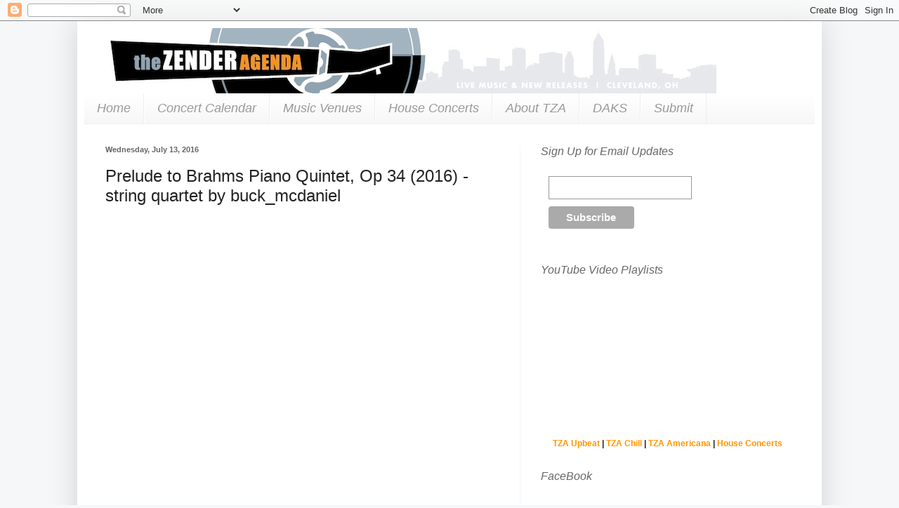

--- FILE ---
content_type: text/html; charset=UTF-8
request_url: https://www.thezenderagenda.com/2016/07/prelude-to-brahms-piano-quintet-op-34_13.html
body_size: 19508
content:
<!DOCTYPE html>
<html class='v2' dir='ltr' xmlns='http://www.w3.org/1999/xhtml' xmlns:b='http://www.google.com/2005/gml/b' xmlns:data='http://www.google.com/2005/gml/data' xmlns:expr='http://www.google.com/2005/gml/expr'>
<head>
<link href='https://www.blogger.com/static/v1/widgets/335934321-css_bundle_v2.css' rel='stylesheet' type='text/css'/>
<meta content='IE=EmulateIE7' http-equiv='X-UA-Compatible'/>
<meta content='width=1100' name='viewport'/>
<meta content='text/html; charset=UTF-8' http-equiv='Content-Type'/>
<meta content='blogger' name='generator'/>
<link href='https://www.thezenderagenda.com/favicon.ico' rel='icon' type='image/x-icon'/>
<link href='https://www.thezenderagenda.com/2016/07/prelude-to-brahms-piano-quintet-op-34_13.html' rel='canonical'/>
<link rel="alternate" type="application/atom+xml" title="The Zender Agenda - Atom" href="https://www.thezenderagenda.com/feeds/posts/default" />
<link rel="alternate" type="application/rss+xml" title="The Zender Agenda - RSS" href="https://www.thezenderagenda.com/feeds/posts/default?alt=rss" />
<link rel="service.post" type="application/atom+xml" title="The Zender Agenda - Atom" href="https://www.blogger.com/feeds/7535675830423958784/posts/default" />

<link rel="alternate" type="application/atom+xml" title="The Zender Agenda - Atom" href="https://www.thezenderagenda.com/feeds/6105933693185510089/comments/default" />
<!--Can't find substitution for tag [blog.ieCssRetrofitLinks]-->
<meta content='https://www.thezenderagenda.com/2016/07/prelude-to-brahms-piano-quintet-op-34_13.html' property='og:url'/>
<meta content='Prelude to Brahms Piano Quintet, Op 34 (2016) - string quartet by buck_mcdaniel' property='og:title'/>
<meta content='Live Music, New Releases, Cleveland, Ohio' property='og:description'/>
<title>The Zender Agenda: Prelude to Brahms Piano Quintet, Op 34 (2016) - string quartet by buck_mcdaniel</title>
<style id='page-skin-1' type='text/css'><!--
/*
-----------------------------------------------
Blogger Template Style
Name:     Simple
Designer: Blogger
URL:      www.blogger.com
----------------------------------------------- */
/* Content
----------------------------------------------- */
body {
font: normal normal 12px Arial, Tahoma, Helvetica, FreeSans, sans-serif;
color: #222222;
background: #f6f7f8 none repeat scroll top left;
padding: 0 40px 40px 40px;
}
html body .region-inner {
min-width: 0;
max-width: 100%;
width: auto;
}
h2 {
font-size: 22px;
}
a:link {
text-decoration:none;
color: #ff9700;
}
a:visited {
text-decoration:none;
color: #998a7f;
}
a:hover {
text-decoration:underline;
color: #ff9700;
}
.body-fauxcolumn-outer .fauxcolumn-inner {
background: transparent none repeat scroll top left;
_background-image: none;
}
.body-fauxcolumn-outer .cap-top {
position: absolute;
z-index: 1;
height: 400px;
width: 100%;
}
.body-fauxcolumn-outer .cap-top .cap-left {
width: 100%;
background: transparent none repeat-x scroll top left;
_background-image: none;
}
.content-outer {
-moz-box-shadow: 0 0 40px rgba(0, 0, 0, .15);
-webkit-box-shadow: 0 0 5px rgba(0, 0, 0, .15);
-goog-ms-box-shadow: 0 0 10px #333333;
box-shadow: 0 0 40px rgba(0, 0, 0, .15);
margin-bottom: 1px;
}
.content-inner {
padding: 10px 10px;
}
.content-inner {
background-color: #ffffff;
}
/* Header
----------------------------------------------- */
.header-outer {
background: #ffffff url(//www.blogblog.com/1kt/simple/gradients_light.png) repeat-x scroll 0 -400px;
_background-image: none;
}
.Header h1 {
font: normal normal 60px Arial, Tahoma, Helvetica, FreeSans, sans-serif;
color: #ffffff;
text-shadow: 1px 2px 3px rgba(0, 0, 0, .2);
}
.Header h1 a {
color: #ffffff;
}
.Header .description {
font-size: 140%;
color: #ffffff;
}
.header-inner .Header .titlewrapper {
padding: 22px 30px;
}
.header-inner .Header .descriptionwrapper {
padding: 0 30px;
}
/* Tabs
----------------------------------------------- */
.tabs-inner .section:first-child {
border-top: 0 solid #eeeeee;
}
.tabs-inner .section:first-child ul {
margin-top: -0;
border-top: 0 solid #eeeeee;
border-left: 0 solid #eeeeee;
border-right: 0 solid #eeeeee;
}
.tabs-inner .widget ul {
background: #f7f7f8 url(//www.blogblog.com/1kt/simple/gradients_light.png) repeat-x scroll 0 -800px;
_background-image: none;
border-bottom: 1px solid #eeeeee;
margin-top: 0;
margin-left: -30px;
margin-right: -30px;
}
.tabs-inner .widget li a {
display: inline-block;
padding: .6em 1em;
font: italic normal 18px Impact, sans-serif;
color: #999999;
border-left: 1px solid #ffffff;
border-right: 1px solid #eeeeee;
}
.tabs-inner .widget li:first-child a {
border-left: none;
}
.tabs-inner .widget li.selected a, .tabs-inner .widget li a:hover {
color: #ff9900;
background-color: #f5f5f5;
text-decoration: none;
}
/* Columns
----------------------------------------------- */
.main-outer {
border-top: 0 solid #f5f6f8;
}
.fauxcolumn-left-outer .fauxcolumn-inner {
border-right: 1px solid #f5f6f8;
}
.fauxcolumn-right-outer .fauxcolumn-inner {
border-left: 1px solid #f5f6f8;
}
/* Headings
----------------------------------------------- */
div.widget > h2,
div.widget h2.title {
margin: 0 0 1em 0;
font: italic normal 16px Impact, sans-serif;
color: #666666;
}
/* Widgets
----------------------------------------------- */
.widget .zippy {
color: #999999;
text-shadow: 2px 2px 1px rgba(0, 0, 0, .1);
}
.widget .popular-posts ul {
list-style: none;
}
/* Posts
----------------------------------------------- */
h2.date-header {
font: normal bold 11px Arial, Tahoma, Helvetica, FreeSans, sans-serif;
}
.date-header span {
background-color: #ffffff;
color: #666666;
padding: inherit;
letter-spacing: inherit;
margin: inherit;
}
.main-inner {
padding-top: 30px;
padding-bottom: 30px;
}
.main-inner .column-center-inner {
padding: 0 15px;
}
.main-inner .column-center-inner .section {
margin: 0 15px;
}
.post {
margin: 0 0 25px 0;
}
h3.post-title, .comments h4 {
font: normal normal 24px Arial, Tahoma, Helvetica, FreeSans, sans-serif;
margin: .75em 0 0;
}
.post-body {
font-size: 110%;
line-height: 1.4;
position: relative;
}
.post-body img, .post-body .tr-caption-container, .Profile img, .Image img,
.BlogList .item-thumbnail img {
padding: 2px;
background: #ffffff;
border: 1px solid #eeeeee;
-moz-box-shadow: 1px 1px 5px rgba(0, 0, 0, .1);
-webkit-box-shadow: 1px 1px 5px rgba(0, 0, 0, .1);
box-shadow: 1px 1px 5px rgba(0, 0, 0, .1);
}
.post-body img, .post-body .tr-caption-container {
padding: 5px;
}
.post-body .tr-caption-container {
color: #222222;
}
.post-body .tr-caption-container img {
padding: 0;
background: transparent;
border: none;
-moz-box-shadow: 0 0 0 rgba(0, 0, 0, .1);
-webkit-box-shadow: 0 0 0 rgba(0, 0, 0, .1);
box-shadow: 0 0 0 rgba(0, 0, 0, .1);
}
.post-header {
margin: 0 0 1.5em;
line-height: 1.6;
font-size: 90%;
}
.post-footer {
margin: 20px -2px 0;
padding: 5px 10px;
color: #666666;
background-color: #f9f9f9;
border-bottom: 1px solid #eeeeee;
line-height: 1.6;
font-size: 90%;
}
#comments .comment-author {
padding-top: 1.5em;
border-top: 1px solid #f5f6f8;
background-position: 0 1.5em;
}
#comments .comment-author:first-child {
padding-top: 0;
border-top: none;
}
.avatar-image-container {
margin: .2em 0 0;
}
#comments .avatar-image-container img {
border: 1px solid #eeeeee;
}
/* Comments
----------------------------------------------- */
.comments .comments-content .icon.blog-author {
background-repeat: no-repeat;
background-image: url([data-uri]);
}
.comments .comments-content .loadmore a {
border-top: 1px solid #999999;
border-bottom: 1px solid #999999;
}
.comments .comment-thread.inline-thread {
background-color: #f9f9f9;
}
.comments .continue {
border-top: 2px solid #999999;
}
/* Accents
---------------------------------------------- */
.section-columns td.columns-cell {
border-left: 1px solid #f5f6f8;
}
.blog-pager {
background: transparent none no-repeat scroll top center;
}
.blog-pager-older-link, .home-link,
.blog-pager-newer-link {
background-color: #ffffff;
padding: 5px;
}
.footer-outer {
border-top: 0 dashed #bbbbbb;
}
/* Mobile
----------------------------------------------- */
body.mobile  {
background-size: auto;
}
.mobile .body-fauxcolumn-outer {
background: transparent none repeat scroll top left;
}
.mobile .body-fauxcolumn-outer .cap-top {
background-size: 100% auto;
}
.mobile .content-outer {
-webkit-box-shadow: 0 0 3px rgba(0, 0, 0, .15);
box-shadow: 0 0 3px rgba(0, 0, 0, .15);
}
.mobile .tabs-inner .widget ul {
margin-left: 0;
margin-right: 0;
}
.mobile .post {
margin: 0;
}
.mobile .main-inner .column-center-inner .section {
margin: 0;
}
.mobile .date-header span {
padding: 0.1em 10px;
margin: 0 -10px;
}
.mobile h3.post-title {
margin: 0;
}
.mobile .blog-pager {
background: transparent none no-repeat scroll top center;
}
.mobile .footer-outer {
border-top: none;
}
.mobile .main-inner, .mobile .footer-inner {
background-color: #ffffff;
}
.mobile-index-contents {
color: #222222;
}
.mobile-link-button {
background-color: #ff9700;
}
.mobile-link-button a:link, .mobile-link-button a:visited {
color: #ffffff;
}
.mobile .tabs-inner .section:first-child {
border-top: none;
}
.mobile .tabs-inner .PageList .widget-content {
background-color: #f5f5f5;
color: #ff9900;
border-top: 1px solid #eeeeee;
border-bottom: 1px solid #eeeeee;
}
.mobile .tabs-inner .PageList .widget-content .pagelist-arrow {
border-left: 1px solid #eeeeee;
}

--></style>
<style id='template-skin-1' type='text/css'><!--
body {
min-width: 1060px;
}
.content-outer, .content-fauxcolumn-outer, .region-inner {
min-width: 1060px;
max-width: 1060px;
_width: 1060px;
}
.main-inner .columns {
padding-left: 0px;
padding-right: 420px;
}
.main-inner .fauxcolumn-center-outer {
left: 0px;
right: 420px;
/* IE6 does not respect left and right together */
_width: expression(this.parentNode.offsetWidth -
parseInt("0px") -
parseInt("420px") + 'px');
}
.main-inner .fauxcolumn-left-outer {
width: 0px;
}
.main-inner .fauxcolumn-right-outer {
width: 420px;
}
.main-inner .column-left-outer {
width: 0px;
right: 100%;
margin-left: -0px;
}
.main-inner .column-right-outer {
width: 420px;
margin-right: -420px;
}
#layout {
min-width: 0;
}
#layout .content-outer {
min-width: 0;
width: 800px;
}
#layout .region-inner {
min-width: 0;
width: auto;
}
--></style>
<link href='https://www.blogger.com/dyn-css/authorization.css?targetBlogID=7535675830423958784&amp;zx=ef2f6a98-2cc7-482c-89b6-c44ae55adb22' media='none' onload='if(media!=&#39;all&#39;)media=&#39;all&#39;' rel='stylesheet'/><noscript><link href='https://www.blogger.com/dyn-css/authorization.css?targetBlogID=7535675830423958784&amp;zx=ef2f6a98-2cc7-482c-89b6-c44ae55adb22' rel='stylesheet'/></noscript>
<meta name='google-adsense-platform-account' content='ca-host-pub-1556223355139109'/>
<meta name='google-adsense-platform-domain' content='blogspot.com'/>

</head>
<!--Shuffler-0085687e0fb89500e39365680b04e554-->
<body class='loading variant-bold'>
<div class='navbar section' id='navbar'><div class='widget Navbar' data-version='1' id='Navbar1'><script type="text/javascript">
    function setAttributeOnload(object, attribute, val) {
      if(window.addEventListener) {
        window.addEventListener('load',
          function(){ object[attribute] = val; }, false);
      } else {
        window.attachEvent('onload', function(){ object[attribute] = val; });
      }
    }
  </script>
<div id="navbar-iframe-container"></div>
<script type="text/javascript" src="https://apis.google.com/js/platform.js"></script>
<script type="text/javascript">
      gapi.load("gapi.iframes:gapi.iframes.style.bubble", function() {
        if (gapi.iframes && gapi.iframes.getContext) {
          gapi.iframes.getContext().openChild({
              url: 'https://www.blogger.com/navbar/7535675830423958784?po\x3d6105933693185510089\x26origin\x3dhttps://www.thezenderagenda.com',
              where: document.getElementById("navbar-iframe-container"),
              id: "navbar-iframe"
          });
        }
      });
    </script><script type="text/javascript">
(function() {
var script = document.createElement('script');
script.type = 'text/javascript';
script.src = '//pagead2.googlesyndication.com/pagead/js/google_top_exp.js';
var head = document.getElementsByTagName('head')[0];
if (head) {
head.appendChild(script);
}})();
</script>
</div></div>
<div class='body-fauxcolumns'>
<div class='fauxcolumn-outer body-fauxcolumn-outer'>
<div class='cap-top'>
<div class='cap-left'></div>
<div class='cap-right'></div>
</div>
<div class='fauxborder-left'>
<div class='fauxborder-right'></div>
<div class='fauxcolumn-inner'>
</div>
</div>
<div class='cap-bottom'>
<div class='cap-left'></div>
<div class='cap-right'></div>
</div>
</div>
</div>
<div id='fb-root'></div>
<script>(function(d, s, id) {
  var js, fjs = d.getElementsByTagName(s)[0];
  if (d.getElementById(id)) return;
  js = d.createElement(s); js.id = id;
  js.src = "//connect.facebook.net/en_US/all.js#xfbml=1";
  fjs.parentNode.insertBefore(js, fjs);
}(document, 'script', 'facebook-jssdk'));</script>
<div class='content'>
<div class='content-fauxcolumns'>
<div class='fauxcolumn-outer content-fauxcolumn-outer'>
<div class='cap-top'>
<div class='cap-left'></div>
<div class='cap-right'></div>
</div>
<div class='fauxborder-left'>
<div class='fauxborder-right'></div>
<div class='fauxcolumn-inner'>
</div>
</div>
<div class='cap-bottom'>
<div class='cap-left'></div>
<div class='cap-right'></div>
</div>
</div>
</div>
<div class='content-outer'>
<div class='content-cap-top cap-top'>
<div class='cap-left'></div>
<div class='cap-right'></div>
</div>
<div class='fauxborder-left content-fauxborder-left'>
<div class='fauxborder-right content-fauxborder-right'></div>
<div class='content-inner'>
<header>
<div class='header-outer'>
<div class='header-cap-top cap-top'>
<div class='cap-left'></div>
<div class='cap-right'></div>
</div>
<div class='fauxborder-left header-fauxborder-left'>
<div class='fauxborder-right header-fauxborder-right'></div>
<div class='region-inner header-inner'>
<div class='header section' id='header'><div class='widget Header' data-version='1' id='Header1'>
<div id='header-inner'>
<a href='https://www.thezenderagenda.com/' style='display: block'>
<img alt='The Zender Agenda' height='93px; ' id='Header1_headerimg' src='https://blogger.googleusercontent.com/img/b/R29vZ2xl/AVvXsEiuS5NHUviylP9-rbbiCD2jxlipOFzzv5S00YtcM7AjAJ4vHgWKFpUzj02Qfvntd8NnB0eWhQ9QpOb8uB7-a0zvYymDNoIAeqmNMdUXXYtGEOKBEHIuQHjsl-Rb7vP6tTodB5unjymUsvTe/s1600/new_banner_sd.jpg' style='display: block' width='900px; '/>
</a>
</div>
</div></div>
</div>
</div>
<div class='header-cap-bottom cap-bottom'>
<div class='cap-left'></div>
<div class='cap-right'></div>
</div>
</div>
</header>
<div class='tabs-outer'>
<div class='tabs-cap-top cap-top'>
<div class='cap-left'></div>
<div class='cap-right'></div>
</div>
<div class='fauxborder-left tabs-fauxborder-left'>
<div class='fauxborder-right tabs-fauxborder-right'></div>
<div class='region-inner tabs-inner'>
<div class='tabs section' id='crosscol'><div class='widget PageList' data-version='1' id='PageList1'>
<h2>Pages</h2>
<div class='widget-content'>
<ul>
<li>
<a href='https://www.thezenderagenda.com/'>Home</a>
</li>
<li>
<a href='https://www.thezenderagenda.com/p/concert-calendar.html'>Concert Calendar</a>
</li>
<li>
<a href='https://www.thezenderagenda.com/p/music-venues.html'>Music Venues</a>
</li>
<li>
<a href='https://www.thezenderagenda.com/p/house-concerts.html'>House Concerts</a>
</li>
<li>
<a href='https://www.thezenderagenda.com/p/about-tza.html'>About TZA</a>
</li>
<li>
<a href='https://www.thezenderagenda.com/p/daks.html'>DAKS</a>
</li>
<li>
<a href='https://www.thezenderagenda.com/p/subit.html'>Submit</a>
</li>
</ul>
<div class='clear'></div>
</div>
</div></div>
<div class='tabs no-items section' id='crosscol-overflow'></div>
</div>
</div>
<div class='tabs-cap-bottom cap-bottom'>
<div class='cap-left'></div>
<div class='cap-right'></div>
</div>
</div>
<div class='main-outer'>
<div class='main-cap-top cap-top'>
<div class='cap-left'></div>
<div class='cap-right'></div>
</div>
<div class='fauxborder-left main-fauxborder-left'>
<div class='fauxborder-right main-fauxborder-right'></div>
<div class='region-inner main-inner'>
<div class='columns fauxcolumns'>
<div class='fauxcolumn-outer fauxcolumn-center-outer'>
<div class='cap-top'>
<div class='cap-left'></div>
<div class='cap-right'></div>
</div>
<div class='fauxborder-left'>
<div class='fauxborder-right'></div>
<div class='fauxcolumn-inner'>
</div>
</div>
<div class='cap-bottom'>
<div class='cap-left'></div>
<div class='cap-right'></div>
</div>
</div>
<div class='fauxcolumn-outer fauxcolumn-left-outer'>
<div class='cap-top'>
<div class='cap-left'></div>
<div class='cap-right'></div>
</div>
<div class='fauxborder-left'>
<div class='fauxborder-right'></div>
<div class='fauxcolumn-inner'>
</div>
</div>
<div class='cap-bottom'>
<div class='cap-left'></div>
<div class='cap-right'></div>
</div>
</div>
<div class='fauxcolumn-outer fauxcolumn-right-outer'>
<div class='cap-top'>
<div class='cap-left'></div>
<div class='cap-right'></div>
</div>
<div class='fauxborder-left'>
<div class='fauxborder-right'></div>
<div class='fauxcolumn-inner'>
</div>
</div>
<div class='cap-bottom'>
<div class='cap-left'></div>
<div class='cap-right'></div>
</div>
</div>
<!-- corrects IE6 width calculation -->
<div class='columns-inner'>
<div class='column-center-outer'>
<div class='column-center-inner'>
<div class='main section' id='main'><div class='widget Blog' data-version='1' id='Blog1'>
<div class='blog-posts hfeed'>

          <div class="date-outer">
        
<h2 class='date-header'><span>Wednesday, July 13, 2016</span></h2>

          <div class="date-posts">
        
<div class='post-outer'>
<div class='post hentry'>
<a name='6105933693185510089'></a>
<h3 class='post-title entry-title'>
Prelude to Brahms Piano Quintet, Op 34 (2016) - string quartet by buck_mcdaniel
</h3>
<div class='post-header'>
<div class='post-header-line-1'></div>
</div>
<div class='post-body entry-content' id='post-body-6105933693185510089'>
<p><iframe src="http://ift.tt/29XZGAf" width="100%" height="400" scrolling="no" frameborder="no"></iframe><br /> <br /> Prelude to Brahms Piano Quintet, Op 34 (2016) by Buck McDaniel Forest Park String Quartet<br /> via <a href="http://ift.tt/16Xitlp">IFTTT</a></p>
<div style='clear: both;'></div>
</div>
<div class='post-footer'>
<div class='post-footer-line post-footer-line-1'><span class='post-author vcard'>
Posted by
<span class='fn'>The Zender Agenda</span>
</span>
<span class='post-timestamp'>
at
<a class='timestamp-link' href='https://www.thezenderagenda.com/2016/07/prelude-to-brahms-piano-quintet-op-34_13.html' rel='bookmark' title='permanent link'><abbr class='published' title='2016-07-13T13:17:00-04:00'>1:17&#8239;PM</abbr></a>
</span>
<span class='post-comment-link'>
</span>
<span class='post-icons'>
<span class='item-action'>
<a href='https://www.blogger.com/email-post/7535675830423958784/6105933693185510089' title='Email Post'>
<img alt="" class="icon-action" height="13" src="//img1.blogblog.com/img/icon18_email.gif" width="18">
</a>
</span>
<span class='item-control blog-admin pid-710909789'>
<a href='https://www.blogger.com/post-edit.g?blogID=7535675830423958784&postID=6105933693185510089&from=pencil' title='Edit Post'>
<img alt='' class='icon-action' height='18' src='https://resources.blogblog.com/img/icon18_edit_allbkg.gif' width='18'/>
</a>
</span>
</span>
<div class='post-share-buttons goog-inline-block'>
<a class='goog-inline-block share-button sb-email' href='https://www.blogger.com/share-post.g?blogID=7535675830423958784&postID=6105933693185510089&target=email' target='_blank' title='Email This'><span class='share-button-link-text'>Email This</span></a><a class='goog-inline-block share-button sb-blog' href='https://www.blogger.com/share-post.g?blogID=7535675830423958784&postID=6105933693185510089&target=blog' onclick='window.open(this.href, "_blank", "height=270,width=475"); return false;' target='_blank' title='BlogThis!'><span class='share-button-link-text'>BlogThis!</span></a><a class='goog-inline-block share-button sb-twitter' href='https://www.blogger.com/share-post.g?blogID=7535675830423958784&postID=6105933693185510089&target=twitter' target='_blank' title='Share to X'><span class='share-button-link-text'>Share to X</span></a><a class='goog-inline-block share-button sb-facebook' href='https://www.blogger.com/share-post.g?blogID=7535675830423958784&postID=6105933693185510089&target=facebook' onclick='window.open(this.href, "_blank", "height=430,width=640"); return false;' target='_blank' title='Share to Facebook'><span class='share-button-link-text'>Share to Facebook</span></a><a class='goog-inline-block share-button sb-pinterest' href='https://www.blogger.com/share-post.g?blogID=7535675830423958784&postID=6105933693185510089&target=pinterest' target='_blank' title='Share to Pinterest'><span class='share-button-link-text'>Share to Pinterest</span></a>
</div>
</div>
<div class='post-footer-line post-footer-line-2'><span class='post-labels'>
</span>
</div>
<div class='post-footer-line post-footer-line-3'><span class='post-location'>
</span>
</div>
</div>
</div>
<div class='comments' id='comments'>
<a name='comments'></a>
<h4>No comments:</h4>
<div id='Blog1_comments-block-wrapper'>
<dl class='avatar-comment-indent' id='comments-block'>
</dl>
</div>
<p class='comment-footer'>
<div class='comment-form'>
<a name='comment-form'></a>
<h4 id='comment-post-message'>Post a Comment</h4>
<p>
</p>
<a href='https://www.blogger.com/comment/frame/7535675830423958784?po=6105933693185510089&hl=en&saa=85391&origin=https://www.thezenderagenda.com' id='comment-editor-src'></a>
<iframe allowtransparency='true' class='blogger-iframe-colorize blogger-comment-from-post' frameborder='0' height='410px' id='comment-editor' name='comment-editor' src='' width='100%'></iframe>
<script src='https://www.blogger.com/static/v1/jsbin/2830521187-comment_from_post_iframe.js' type='text/javascript'></script>
<script type='text/javascript'>
      BLOG_CMT_createIframe('https://www.blogger.com/rpc_relay.html');
    </script>
</div>
</p>
</div>
</div>

        </div></div>
      
</div>
<div class='blog-pager' id='blog-pager'>
<span id='blog-pager-newer-link'>
<a class='blog-pager-newer-link' href='https://www.thezenderagenda.com/2016/07/tom-brosseau-no-matter-where-i-roam.html' id='Blog1_blog-pager-newer-link' title='Newer Post'>Newer Post</a>
</span>
<span id='blog-pager-older-link'>
<a class='blog-pager-older-link' href='https://www.thezenderagenda.com/2016/07/35th-annual-studio-rama-headliner.html' id='Blog1_blog-pager-older-link' title='Older Post'>Older Post</a>
</span>
<a class='home-link' href='https://www.thezenderagenda.com/'>Home</a>
</div>
<div class='clear'></div>
<div class='post-feeds'>
<div class='feed-links'>
Subscribe to:
<a class='feed-link' href='https://www.thezenderagenda.com/feeds/6105933693185510089/comments/default' target='_blank' type='application/atom+xml'>Post Comments (Atom)</a>
</div>
</div>
</div></div>
</div>
</div>
<div class='column-left-outer'>
<div class='column-left-inner'>
<aside>
</aside>
</div>
</div>
<div class='column-right-outer'>
<div class='column-right-inner'>
<aside>
<div class='sidebar section' id='sidebar-right-1'><div class='widget HTML' data-version='1' id='HTML10'>
<h2 class='title'>Sign Up for Email Updates</h2>
<div class='widget-content'>
<!-- Begin MailChimp Signup Form -->
<link href="//cdn-images.mailchimp.com/embedcode/slim-081711.css" rel="stylesheet" type="text/css" />

<style type="text/css">
	#mc_embed_signup{background:#fff; clear:left; font:14px Helvetica,Arial,sans-serif;}
</style>
<div id="mc_embed_signup">
<form action="http://thezenderagenda.us5.list-manage1.com/subscribe/post?u=f4dbd905ee04e26bf66697a72&amp;id=7fb5462b1c" method="post" id="mc-embedded-subscribe-form" name="mc-embedded-subscribe-form" class="validate" target="_blank" novalidate>
	
<div class="mc-field-group">

	<input type="email" value="" name="EMAIL" class="required email" id="mce-EMAIL" />
</div>
	<div id="mce-responses" class="clear">
		<div class="response" id="mce-error-response" style="display:none"></div>
		<div class="response" id="mce-success-response" style="display:none"></div>
	</div>	<div class="clear"><input type="submit" value="Subscribe" name="subscribe" id="mc-embedded-subscribe" class="button" /></div>
</form>
</div>

<!--End mc_embed_signup-->
</div>
<div class='clear'></div>
</div><div class='widget HTML' data-version='1' id='HTML6'>
<h2 class='title'>YouTube Video Playlists</h2>
<div class='widget-content'>
<iframe width="375" height="210" src="//www.youtube.com/embed/videoseries?list=PL5DA436E7A8AC4E29&amp;hl=en_US" frameborder="0" allowfullscreen></iframe>
<center><strong><a href="//www.youtube.com/playlist?list=PL5DA436E7A8AC4E29" target="_blank">TZA Upbeat</a> | <a href="//www.youtube.com/playlist?list=PL9AA2216E7A6A3590" target="_blank">TZA Chill</a> | <a href="//www.youtube.com/playlist?list=PLXE5LcyRxL9l76FECVSmc7ntbYiQ32TKP" target="_blank">TZA Americana</a> | <a href="//www.youtube.com/playlist?list=PLXE5LcyRxL9mJ-3KcF_kiJ2Dm2QuxA8ZG" target="_blank">House Concerts</a></strong></center>
</div>
<div class='clear'></div>
</div><div class='widget HTML' data-version='1' id='HTML8'>
<h2 class='title'>FaceBook</h2>
<div class='widget-content'>
<div class="fb-like-box" data-href="http://www.facebook.com/thezenderagenda" data-width="375" data-height="480" data-show-faces="false" data-stream="true" data-header="false"></div>
</div>
<div class='clear'></div>
</div><div class='widget HTML' data-version='1' id='HTML9'>
<h2 class='title'>Coming Soon!</h2>
<div class='widget-content'>
<div>Click the Concert Calendar link at the top for the full listing!

</div><iframe src="https://www.google.com/calendar/embed?title=Concert%20Calendar&amp;showTitle=0&amp;showNav=0&amp;showDate=0&amp;showPrint=0&amp;showTabs=0&amp;showCalendars=0&amp;showTz=0&amp;mode=AGENDA&amp;height=200&amp;wkst=1&amp;bgcolor=%23FFFFFF&amp;src=thezenderagenda%40gmail.com&amp;color=%23853104&amp;ctz=America%2FNew_York" style=" border-width:0 " width="375" height="400" frameborder="0" scrolling="no"></iframe>
</div>
<div class='clear'></div>
</div><div class='widget HTML' data-version='1' id='HTML5'>
<h2 class='title'>New Releases</h2>
<div class='widget-content'>
<iframe src="https://www.google.com/calendar/embed?showTitle=0&amp;showNav=0&amp;showPrint=0&amp;showTabs=0&amp;showCalendars=0&amp;showTz=0&amp;mode=AGENDA&amp;height=300&amp;wkst=1&amp;bgcolor=%23ffffff&amp;src=8h364tqgh1ongro0p49dtkagso%40group.calendar.google.com&amp;color=%232F6309&amp;ctz=America%2FNew_York" style=" border-width:0 " width="100%" height="300" frameborder="0" scrolling="no"></iframe>
</div>
<div class='clear'></div>
</div><div class='widget HTML' data-version='1' id='HTML1'>
<h2 class='title'>Connect</h2>
<div class='widget-content'>
<center>
<a href="http://www.facebook.com/thezenderagenda"><img src="https://blogger.googleusercontent.com/img/b/R29vZ2xl/AVvXsEgPSzbShrFy4zxn25nJ1_1kjFFUOD-QJd9iQDqnvCnORZ_8jTJGRSWciqNMWU-WC1MalhKySvMrYbJO_EVVDkoHoPb5eBtcn7_ewapn_ke6zMg7WAe5NfWOEk0WAmi9UXS_K1mUEMSw4-_c//?imgmax=1600
 " /></a>
<a href="http://twitter.com/thezenderagenda"><img src="https://blogger.googleusercontent.com/img/b/R29vZ2xl/AVvXsEghrz9hqwyW5Io9jTaOOfJTpJzSornEdDTGS2Kwahw7PIy2BYr9xZRPn-b2ZuIviii6fvGQG22kq0nCmuAK2wI362_tUdCSMFuuktvV8_6iYYsHhg5Nu0nTSBttMiqSE5eVShnHiYENtWjX//?imgmax=1600
 " /></a>
<a href="http://www.flickr.com/photos/rogerzmusic/"><img src="https://blogger.googleusercontent.com/img/b/R29vZ2xl/AVvXsEgCk5B63FjCVtXo8RzY38Fe-aBncirpJMqk0BxvRU6g3jlxAcQys2YDTTyuLkNl5zAIqPbrL9HcummHKII4-_rAYm6HOpCYNflzkEnlhrAS-oYNrGcoOvJHGNL8nOpz_Ogn5EvL19M2B2qy//?imgmax=1600
 " /></a>
<a href="//www.youtube.com/thezenderagenda"><img src="https://blogger.googleusercontent.com/img/b/R29vZ2xl/AVvXsEiMNc77jq3zX2pV5cF_dd2vsrXRyl4vgch_mhQxa4MFUsRrornmBXryD4zIjnzR_PQuWgl_-O3aHAEC1CJaOJdx12Hg6z5VdqwIn8CU7zMqXcwtmtEkd5ckGYt8ZprtDr_Ubcdwg9cDKlIp//?imgmax=1600
 " /></a>
<a href="http://www.vimeo.com/thezenderagenda"><img src="https://blogger.googleusercontent.com/img/b/R29vZ2xl/AVvXsEhHSG1gcycWnYlX7K48yzaW1vPh3Vcb20g_0uWk7gljGL6JMPpwlLBaNFcxDHC3Gwy90iGzr2JLW3epAjd-EGLJYwOMtJQiHX5lMpjeQyOuOjvr7dooP2W3DuJU53vb64hO10NvOxcceI9r//?imgmax=1600
 " /></a>
<a href="https://soundcloud.com/thezenderagenda"><img src="https://blogger.googleusercontent.com/img/b/R29vZ2xl/AVvXsEhB2zr51N0k58AsSyFSpgH7ToDC9Kl5eM1WIhYouQgkD5XZ-RQkGEYlm6e8xu_xX577fVVs1Kd-9HSGBpsevzsPTEqnGgKl9k8yYtGZiiSXZx_8jCFvPfWHb1BANH_oIWFdSee74N-4ucpu//?imgmax=1600
 " /></a>
<a href="https://www.songkick.com/users/thezenderagenda"><img src="https://blogger.googleusercontent.com/img/b/R29vZ2xl/AVvXsEjuYxOAeTpOekIN1mUqRIJ_qo2gI1mLtQp6jtpCtm7yciHqPbuDQO-yH3KLUAuVbbLTA79DqZYzFX2dsAvTCD-WitsuPcMzWiNltocHC9IwYSuvFRITWOMkjVVr8y__gEcxymcpj4eGW7Jc//?imgmax=1600
 " /><a/>
<a href="https://foursquare.com/thezenderagenda"><img src="https://blogger.googleusercontent.com/img/b/R29vZ2xl/AVvXsEiwEX5TL1H7zsHZWi_5RDOLM6sirSGu7ZedEYqxLGzh31MiXtZGUwcv7S6Kmv8ViMITURJNWhedvuWPYlQTn_QIAsIr7aojA0SJ6T6lcOHMUwRsddSziRqhMimf28OO3fk5TROpj01n9Ofk//?imgmax=1600
 " /></a>
<a href="http://thezenderagenda.tumblr.com/"><img src="https://blogger.googleusercontent.com/img/b/R29vZ2xl/AVvXsEhv4meg1g_Gobj1lFuNdYiX04VZ2--80hGvU8igjCyuNZZRF_3WQ9_CNAGh8fxfs0iPAKGOvu8EwMQUnMv6zKiQei-dbxrPBKlMioVozOdQJBLjDwWJ_k8F8n1yQxGF9IQhEDiVOQv0rWqm//?imgmax=1600
 " /></a>
<a href="http://instagram.com/thezenderagenda"><img src="https://blogger.googleusercontent.com/img/b/R29vZ2xl/AVvXsEj8i8mFgvGbpJ6sVchOp0FP5MUkMelSkoWgq5BVKkvFHrgnBB9XGB8dXN8ODkZVsY__4AM4EHpp-EfVUROkIZ4BMBGlm7G3xqI0nP79-aTCpassZOYB1Cz3qtY4UiQZEo0yyE6IZzQ-9eYb//?imgmax=1600
 " /></a>
<a href="mailto:thezenderagenda@gmail.com"><img src="https://blogger.googleusercontent.com/img/b/R29vZ2xl/AVvXsEgKobi0pSAbqc0RV8hQSeyzyOazrXsKK-S9ptaRHtI0evirm2EGrGZgw8u0W5xsFRv5sEHKmdF90UNCwhio7N5fXZBDg9kKK9wf5owqj2E9bid3EC2k4Zm-KxrkZFMyaMluW9pNOosfw5I1//?imgmax=1600
 " /></a>
<a href="http://feeds.feedburner.com/TheZenderAgenda"><img src="https://blogger.googleusercontent.com/img/b/R29vZ2xl/AVvXsEiPDhP3LKNOcvZbkh3J8t3rhq0JBD5uurgmSU7lVqHRPVkKWjVHpGrNa0zABcX15Fl3SwcwibjKE970gnCMoysTtG2jxa7G7KfC-MJztIvr4m98eDEq-w35dop88Z2SiJFLQOWPpAdahs-k//?imgmax=1600
 " /></a></a></a></center>
</div>
<div class='clear'></div>
</div></div>
<table border='0' cellpadding='0' cellspacing='0' class='section-columns columns-2'>
<tbody>
<tr>
<td class='first columns-cell'>
<div class='sidebar no-items section' id='sidebar-right-2-1'></div>
</td>
<td class='columns-cell'>
<div class='sidebar no-items section' id='sidebar-right-2-2'></div>
</td>
</tr>
</tbody>
</table>
<div class='sidebar section' id='sidebar-right-3'><div class='widget Label' data-version='1' id='Label1'>
<h2>Labels</h2>
<div class='widget-content cloud-label-widget-content'>
<span class='label-size label-size-1'>
<a dir='ltr' href='https://www.thezenderagenda.com/search/label/71st%20Door'>71st Door</a>
</span>
<span class='label-size label-size-1'>
<a dir='ltr' href='https://www.thezenderagenda.com/search/label/A%20and%20R%20Bar'>A and R Bar</a>
</span>
<span class='label-size label-size-1'>
<a dir='ltr' href='https://www.thezenderagenda.com/search/label/ABC%20Tavern'>ABC Tavern</a>
</span>
<span class='label-size label-size-3'>
<a dir='ltr' href='https://www.thezenderagenda.com/search/label/Acoustic'>Acoustic</a>
</span>
<span class='label-size label-size-1'>
<a dir='ltr' href='https://www.thezenderagenda.com/search/label/Agora'>Agora</a>
</span>
<span class='label-size label-size-2'>
<a dir='ltr' href='https://www.thezenderagenda.com/search/label/Akron%20Civic'>Akron Civic</a>
</span>
<span class='label-size label-size-2'>
<a dir='ltr' href='https://www.thezenderagenda.com/search/label/Album%20Review'>Album Review</a>
</span>
<span class='label-size label-size-1'>
<a dir='ltr' href='https://www.thezenderagenda.com/search/label/Altar%20Bar'>Altar Bar</a>
</span>
<span class='label-size label-size-2'>
<a dir='ltr' href='https://www.thezenderagenda.com/search/label/Annabells'>Annabells</a>
</span>
<span class='label-size label-size-2'>
<a dir='ltr' href='https://www.thezenderagenda.com/search/label/Apple'>Apple</a>
</span>
<span class='label-size label-size-2'>
<a dir='ltr' href='https://www.thezenderagenda.com/search/label/Archives'>Archives</a>
</span>
<span class='label-size label-size-2'>
<a dir='ltr' href='https://www.thezenderagenda.com/search/label/Art'>Art</a>
</span>
<span class='label-size label-size-4'>
<a dir='ltr' href='https://www.thezenderagenda.com/search/label/Article'>Article</a>
</span>
<span class='label-size label-size-2'>
<a dir='ltr' href='https://www.thezenderagenda.com/search/label/B%20Side'>B Side</a>
</span>
<span class='label-size label-size-1'>
<a dir='ltr' href='https://www.thezenderagenda.com/search/label/Babeville'>Babeville</a>
</span>
<span class='label-size label-size-1'>
<a dir='ltr' href='https://www.thezenderagenda.com/search/label/Band'>Band</a>
</span>
<span class='label-size label-size-3'>
<a dir='ltr' href='https://www.thezenderagenda.com/search/label/Barking%20Spider%20Tavern'>Barking Spider Tavern</a>
</span>
<span class='label-size label-size-1'>
<a dir='ltr' href='https://www.thezenderagenda.com/search/label/Basement'>Basement</a>
</span>
<span class='label-size label-size-4'>
<a dir='ltr' href='https://www.thezenderagenda.com/search/label/Beachland%20Ballroom'>Beachland Ballroom</a>
</span>
<span class='label-size label-size-1'>
<a dir='ltr' href='https://www.thezenderagenda.com/search/label/Beachland%20Tavern'>Beachland Tavern</a>
</span>
<span class='label-size label-size-1'>
<a dir='ltr' href='https://www.thezenderagenda.com/search/label/Beer'>Beer</a>
</span>
<span class='label-size label-size-1'>
<a dir='ltr' href='https://www.thezenderagenda.com/search/label/Bent%20Crayon'>Bent Crayon</a>
</span>
<span class='label-size label-size-1'>
<a dir='ltr' href='https://www.thezenderagenda.com/search/label/Bevy%20in%20Birdtown'>Bevy in Birdtown</a>
</span>
<span class='label-size label-size-2'>
<a dir='ltr' href='https://www.thezenderagenda.com/search/label/Blog'>Blog</a>
</span>
<span class='label-size label-size-2'>
<a dir='ltr' href='https://www.thezenderagenda.com/search/label/Blossom%20Music%20Center'>Blossom Music Center</a>
</span>
<span class='label-size label-size-1'>
<a dir='ltr' href='https://www.thezenderagenda.com/search/label/BLU%20Jazz%2B'>BLU Jazz+</a>
</span>
<span class='label-size label-size-3'>
<a dir='ltr' href='https://www.thezenderagenda.com/search/label/Bluegrass'>Bluegrass</a>
</span>
<span class='label-size label-size-2'>
<a dir='ltr' href='https://www.thezenderagenda.com/search/label/Blues'>Blues</a>
</span>
<span class='label-size label-size-1'>
<a dir='ltr' href='https://www.thezenderagenda.com/search/label/Bon%20Bon%20Cafe'>Bon Bon Cafe</a>
</span>
<span class='label-size label-size-1'>
<a dir='ltr' href='https://www.thezenderagenda.com/search/label/Book'>Book</a>
</span>
<span class='label-size label-size-2'>
<a dir='ltr' href='https://www.thezenderagenda.com/search/label/Bop%20Stop'>Bop Stop</a>
</span>
<span class='label-size label-size-1'>
<a dir='ltr' href='https://www.thezenderagenda.com/search/label/Bottlehouse%20Brewery'>Bottlehouse Brewery</a>
</span>
<span class='label-size label-size-1'>
<a dir='ltr' href='https://www.thezenderagenda.com/search/label/Bottom%20of%20the%20Hill'>Bottom of the Hill</a>
</span>
<span class='label-size label-size-2'>
<a dir='ltr' href='https://www.thezenderagenda.com/search/label/Bounce'>Bounce</a>
</span>
<span class='label-size label-size-1'>
<a dir='ltr' href='https://www.thezenderagenda.com/search/label/brillobox'>brillobox</a>
</span>
<span class='label-size label-size-3'>
<a dir='ltr' href='https://www.thezenderagenda.com/search/label/Brite%20Winter%20Festival'>Brite Winter Festival</a>
</span>
<span class='label-size label-size-2'>
<a dir='ltr' href='https://www.thezenderagenda.com/search/label/Brothers%20Lounge'>Brothers Lounge</a>
</span>
<span class='label-size label-size-2'>
<a dir='ltr' href='https://www.thezenderagenda.com/search/label/Burning%20River%20Festival'>Burning River Festival</a>
</span>
<span class='label-size label-size-3'>
<a dir='ltr' href='https://www.thezenderagenda.com/search/label/Cain%20Park'>Cain Park</a>
</span>
<span class='label-size label-size-2'>
<a dir='ltr' href='https://www.thezenderagenda.com/search/label/Camping'>Camping</a>
</span>
<span class='label-size label-size-1'>
<a dir='ltr' href='https://www.thezenderagenda.com/search/label/Carnegie%20Library%20Music%20Hall'>Carnegie Library Music Hall</a>
</span>
<span class='label-size label-size-3'>
<a dir='ltr' href='https://www.thezenderagenda.com/search/label/Case%20Western%20Reserve%20University'>Case Western Reserve University</a>
</span>
<span class='label-size label-size-1'>
<a dir='ltr' href='https://www.thezenderagenda.com/search/label/Cat%20in%20the%20Cream%20Coffeehouse'>Cat in the Cream Coffeehouse</a>
</span>
<span class='label-size label-size-1'>
<a dir='ltr' href='https://www.thezenderagenda.com/search/label/Cellar%20Door%20Cleveland'>Cellar Door Cleveland</a>
</span>
<span class='label-size label-size-1'>
<a dir='ltr' href='https://www.thezenderagenda.com/search/label/City%20Stages'>City Stages</a>
</span>
<span class='label-size label-size-3'>
<a dir='ltr' href='https://www.thezenderagenda.com/search/label/Classical'>Classical</a>
</span>
<span class='label-size label-size-3'>
<a dir='ltr' href='https://www.thezenderagenda.com/search/label/Cleveland'>Cleveland</a>
</span>
<span class='label-size label-size-1'>
<a dir='ltr' href='https://www.thezenderagenda.com/search/label/Cleveland%20CycleWerks'>Cleveland CycleWerks</a>
</span>
<span class='label-size label-size-1'>
<a dir='ltr' href='https://www.thezenderagenda.com/search/label/Cleveland%20Heights'>Cleveland Heights</a>
</span>
<span class='label-size label-size-1'>
<a dir='ltr' href='https://www.thezenderagenda.com/search/label/Cleveland%20Institute%20of%20Art'>Cleveland Institute of Art</a>
</span>
<span class='label-size label-size-1'>
<a dir='ltr' href='https://www.thezenderagenda.com/search/label/Cleveland%20Institute%20of%20Music'>Cleveland Institute of Music</a>
</span>
<span class='label-size label-size-2'>
<a dir='ltr' href='https://www.thezenderagenda.com/search/label/Cleveland%20International%20Film%20Festival'>Cleveland International Film Festival</a>
</span>
<span class='label-size label-size-3'>
<a dir='ltr' href='https://www.thezenderagenda.com/search/label/Cleveland%20Museum%20of%20Art'>Cleveland Museum of Art</a>
</span>
<span class='label-size label-size-2'>
<a dir='ltr' href='https://www.thezenderagenda.com/search/label/Cleveland%20Public%20Auditorium'>Cleveland Public Auditorium</a>
</span>
<span class='label-size label-size-1'>
<a dir='ltr' href='https://www.thezenderagenda.com/search/label/Cleveland%20Scene%20Magazine'>Cleveland Scene Magazine</a>
</span>
<span class='label-size label-size-2'>
<a dir='ltr' href='https://www.thezenderagenda.com/search/label/Cleveland%20State%20University'>Cleveland State University</a>
</span>
<span class='label-size label-size-1'>
<a dir='ltr' href='https://www.thezenderagenda.com/search/label/Club%20Cafe'>Club Cafe</a>
</span>
<span class='label-size label-size-2'>
<a dir='ltr' href='https://www.thezenderagenda.com/search/label/CODA'>CODA</a>
</span>
<span class='label-size label-size-1'>
<a dir='ltr' href='https://www.thezenderagenda.com/search/label/Comedy'>Comedy</a>
</span>
<span class='label-size label-size-4'>
<a dir='ltr' href='https://www.thezenderagenda.com/search/label/Coming%20Soon'>Coming Soon</a>
</span>
<span class='label-size label-size-4'>
<a dir='ltr' href='https://www.thezenderagenda.com/search/label/Coming%20This%20Week'>Coming This Week</a>
</span>
<span class='label-size label-size-5'>
<a dir='ltr' href='https://www.thezenderagenda.com/search/label/Concert%20Review'>Concert Review</a>
</span>
<span class='label-size label-size-1'>
<a dir='ltr' href='https://www.thezenderagenda.com/search/label/Concert%20Showdown'>Concert Showdown</a>
</span>
<span class='label-size label-size-1'>
<a dir='ltr' href='https://www.thezenderagenda.com/search/label/Conference'>Conference</a>
</span>
<span class='label-size label-size-3'>
<a dir='ltr' href='https://www.thezenderagenda.com/search/label/Country'>Country</a>
</span>
<span class='label-size label-size-3'>
<a dir='ltr' href='https://www.thezenderagenda.com/search/label/Cover'>Cover</a>
</span>
<span class='label-size label-size-1'>
<a dir='ltr' href='https://www.thezenderagenda.com/search/label/COVID-19'>COVID-19</a>
</span>
<span class='label-size label-size-1'>
<a dir='ltr' href='https://www.thezenderagenda.com/search/label/Crop%20Rocks'>Crop Rocks</a>
</span>
<span class='label-size label-size-1'>
<a dir='ltr' href='https://www.thezenderagenda.com/search/label/Crowd%20Funding'>Crowd Funding</a>
</span>
<span class='label-size label-size-1'>
<a dir='ltr' href='https://www.thezenderagenda.com/search/label/Culture'>Culture</a>
</span>
<span class='label-size label-size-1'>
<a dir='ltr' href='https://www.thezenderagenda.com/search/label/Cumulus%20Entertainment'>Cumulus Entertainment</a>
</span>
<span class='label-size label-size-2'>
<a dir='ltr' href='https://www.thezenderagenda.com/search/label/Cuyahoga%20Valley%20National%20Park'>Cuyahoga Valley National Park</a>
</span>
<span class='label-size label-size-4'>
<a dir='ltr' href='https://www.thezenderagenda.com/search/label/Dance'>Dance</a>
</span>
<span class='label-size label-size-1'>
<a dir='ltr' href='https://www.thezenderagenda.com/search/label/DAR%20Constitution%20Hall'>DAR Constitution Hall</a>
</span>
<span class='label-size label-size-1'>
<a dir='ltr' href='https://www.thezenderagenda.com/search/label/DC9'>DC9</a>
</span>
<span class='label-size label-size-1'>
<a dir='ltr' href='https://www.thezenderagenda.com/search/label/Detroit-Superior%20Bridge'>Detroit-Superior Bridge</a>
</span>
<span class='label-size label-size-1'>
<a dir='ltr' href='https://www.thezenderagenda.com/search/label/Dionysus%20Club'>Dionysus Club</a>
</span>
<span class='label-size label-size-2'>
<a dir='ltr' href='https://www.thezenderagenda.com/search/label/Disco'>Disco</a>
</span>
<span class='label-size label-size-4'>
<a dir='ltr' href='https://www.thezenderagenda.com/search/label/DJ'>DJ</a>
</span>
<span class='label-size label-size-3'>
<a dir='ltr' href='https://www.thezenderagenda.com/search/label/Documentary'>Documentary</a>
</span>
<span class='label-size label-size-2'>
<a dir='ltr' href='https://www.thezenderagenda.com/search/label/Drag'>Drag</a>
</span>
<span class='label-size label-size-2'>
<a dir='ltr' href='https://www.thezenderagenda.com/search/label/Edgewater%20Beach'>Edgewater Beach</a>
</span>
<span class='label-size label-size-2'>
<a dir='ltr' href='https://www.thezenderagenda.com/search/label/EJ%20Thomas%20Hall'>EJ Thomas Hall</a>
</span>
<span class='label-size label-size-1'>
<a dir='ltr' href='https://www.thezenderagenda.com/search/label/El%20Cid'>El Cid</a>
</span>
<span class='label-size label-size-4'>
<a dir='ltr' href='https://www.thezenderagenda.com/search/label/Electronic'>Electronic</a>
</span>
<span class='label-size label-size-1'>
<a dir='ltr' href='https://www.thezenderagenda.com/search/label/Euclid%20Beach'>Euclid Beach</a>
</span>
<span class='label-size label-size-2'>
<a dir='ltr' href='https://www.thezenderagenda.com/search/label/Euclid%20Tavern'>Euclid Tavern</a>
</span>
<span class='label-size label-size-2'>
<a dir='ltr' href='https://www.thezenderagenda.com/search/label/FaceBook'>FaceBook</a>
</span>
<span class='label-size label-size-4'>
<a dir='ltr' href='https://www.thezenderagenda.com/search/label/Festival'>Festival</a>
</span>
<span class='label-size label-size-2'>
<a dir='ltr' href='https://www.thezenderagenda.com/search/label/Film'>Film</a>
</span>
<span class='label-size label-size-1'>
<a dir='ltr' href='https://www.thezenderagenda.com/search/label/Finney%20Chapel'>Finney Chapel</a>
</span>
<span class='label-size label-size-1'>
<a dir='ltr' href='https://www.thezenderagenda.com/search/label/Flats%20East%20Bank'>Flats East Bank</a>
</span>
<span class='label-size label-size-2'>
<a dir='ltr' href='https://www.thezenderagenda.com/search/label/Flats%20West%20Bank'>Flats West Bank</a>
</span>
<span class='label-size label-size-4'>
<a dir='ltr' href='https://www.thezenderagenda.com/search/label/Folk'>Folk</a>
</span>
<span class='label-size label-size-1'>
<a dir='ltr' href='https://www.thezenderagenda.com/search/label/Forest%20City%20Brewery'>Forest City Brewery</a>
</span>
<span class='label-size label-size-3'>
<a dir='ltr' href='https://www.thezenderagenda.com/search/label/Free%20Music'>Free Music</a>
</span>
<span class='label-size label-size-3'>
<a dir='ltr' href='https://www.thezenderagenda.com/search/label/Free%20Show'>Free Show</a>
</span>
<span class='label-size label-size-2'>
<a dir='ltr' href='https://www.thezenderagenda.com/search/label/Funk'>Funk</a>
</span>
<span class='label-size label-size-1'>
<a dir='ltr' href='https://www.thezenderagenda.com/search/label/FWD'>FWD</a>
</span>
<span class='label-size label-size-2'>
<a dir='ltr' href='https://www.thezenderagenda.com/search/label/GAR%20Hall'>GAR Hall</a>
</span>
<span class='label-size label-size-1'>
<a dir='ltr' href='https://www.thezenderagenda.com/search/label/Garage%20Bar'>Garage Bar</a>
</span>
<span class='label-size label-size-3'>
<a dir='ltr' href='https://www.thezenderagenda.com/search/label/GLBT'>GLBT</a>
</span>
<span class='label-size label-size-2'>
<a dir='ltr' href='https://www.thezenderagenda.com/search/label/Globe%20Iron'>Globe Iron</a>
</span>
<span class='label-size label-size-1'>
<a dir='ltr' href='https://www.thezenderagenda.com/search/label/Goodtime%20III'>Goodtime III</a>
</span>
<span class='label-size label-size-1'>
<a dir='ltr' href='https://www.thezenderagenda.com/search/label/Gospel'>Gospel</a>
</span>
<span class='label-size label-size-1'>
<a dir='ltr' href='https://www.thezenderagenda.com/search/label/Gotta%20Groove%20Records'>Gotta Groove Records</a>
</span>
<span class='label-size label-size-2'>
<a dir='ltr' href='https://www.thezenderagenda.com/search/label/Great%20Lakes%20Brewery'>Great Lakes Brewery</a>
</span>
<span class='label-size label-size-4'>
<a dir='ltr' href='https://www.thezenderagenda.com/search/label/Grog%20Shop'>Grog Shop</a>
</span>
<span class='label-size label-size-1'>
<a dir='ltr' href='https://www.thezenderagenda.com/search/label/Guilty%20Pleasure'>Guilty Pleasure</a>
</span>
<span class='label-size label-size-3'>
<a dir='ltr' href='https://www.thezenderagenda.com/search/label/Happy%20Dog'>Happy Dog</a>
</span>
<span class='label-size label-size-1'>
<a dir='ltr' href='https://www.thezenderagenda.com/search/label/Harbor%20Inn'>Harbor Inn</a>
</span>
<span class='label-size label-size-1'>
<a dir='ltr' href='https://www.thezenderagenda.com/search/label/Hart%20Crane%20Memorial%20Park'>Hart Crane Memorial Park</a>
</span>
<span class='label-size label-size-1'>
<a dir='ltr' href='https://www.thezenderagenda.com/search/label/Heights%20Music%20Hop'>Heights Music Hop</a>
</span>
<span class='label-size label-size-1'>
<a dir='ltr' href='https://www.thezenderagenda.com/search/label/Hessler%20Street%20Fair'>Hessler Street Fair</a>
</span>
<span class='label-size label-size-2'>
<a dir='ltr' href='https://www.thezenderagenda.com/search/label/Holiday'>Holiday</a>
</span>
<span class='label-size label-size-1'>
<a dir='ltr' href='https://www.thezenderagenda.com/search/label/Honcho'>Honcho</a>
</span>
<span class='label-size label-size-1'>
<a dir='ltr' href='https://www.thezenderagenda.com/search/label/Honcho%20Camout'>Honcho Camout</a>
</span>
<span class='label-size label-size-3'>
<a dir='ltr' href='https://www.thezenderagenda.com/search/label/House%20Concert'>House Concert</a>
</span>
<span class='label-size label-size-3'>
<a dir='ltr' href='https://www.thezenderagenda.com/search/label/House%20of%20Blues'>House of Blues</a>
</span>
<span class='label-size label-size-1'>
<a dir='ltr' href='https://www.thezenderagenda.com/search/label/Ice%20Cream%20Man'>Ice Cream Man</a>
</span>
<span class='label-size label-size-2'>
<a dir='ltr' href='https://www.thezenderagenda.com/search/label/IFTTT'>IFTTT</a>
</span>
<span class='label-size label-size-1'>
<a dir='ltr' href='https://www.thezenderagenda.com/search/label/InCuya'>InCuya</a>
</span>
<span class='label-size label-size-3'>
<a dir='ltr' href='https://www.thezenderagenda.com/search/label/Industry'>Industry</a>
</span>
<span class='label-size label-size-2'>
<a dir='ltr' href='https://www.thezenderagenda.com/search/label/Ingenuity%20Festival'>Ingenuity Festival</a>
</span>
<span class='label-size label-size-3'>
<a dir='ltr' href='https://www.thezenderagenda.com/search/label/International'>International</a>
</span>
<span class='label-size label-size-3'>
<a dir='ltr' href='https://www.thezenderagenda.com/search/label/Jacobs%20Pavilion'>Jacobs Pavilion</a>
</span>
<span class='label-size label-size-3'>
<a dir='ltr' href='https://www.thezenderagenda.com/search/label/Jazz'>Jazz</a>
</span>
<span class='label-size label-size-1'>
<a dir='ltr' href='https://www.thezenderagenda.com/search/label/Jolly%20Scholar'>Jolly Scholar</a>
</span>
<span class='label-size label-size-3'>
<a dir='ltr' href='https://www.thezenderagenda.com/search/label/Kent%20Stage'>Kent Stage</a>
</span>
<span class='label-size label-size-2'>
<a dir='ltr' href='https://www.thezenderagenda.com/search/label/Kickstarter'>Kickstarter</a>
</span>
<span class='label-size label-size-2'>
<a dir='ltr' href='https://www.thezenderagenda.com/search/label/Label'>Label</a>
</span>
<span class='label-size label-size-1'>
<a dir='ltr' href='https://www.thezenderagenda.com/search/label/Lakewood%20Park'>Lakewood Park</a>
</span>
<span class='label-size label-size-1'>
<a dir='ltr' href='https://www.thezenderagenda.com/search/label/Lakota%20High%20School'>Lakota High School</a>
</span>
<span class='label-size label-size-1'>
<a dir='ltr' href='https://www.thezenderagenda.com/search/label/Larchmere%20Porchfest'>Larchmere Porchfest</a>
</span>
<span class='label-size label-size-2'>
<a dir='ltr' href='https://www.thezenderagenda.com/search/label/Latino'>Latino</a>
</span>
<span class='label-size label-size-1'>
<a dir='ltr' href='https://www.thezenderagenda.com/search/label/Lava%20Lounge'>Lava Lounge</a>
</span>
<span class='label-size label-size-1'>
<a dir='ltr' href='https://www.thezenderagenda.com/search/label/LC%20Pavilion'>LC Pavilion</a>
</span>
<span class='label-size label-size-1'>
<a dir='ltr' href='https://www.thezenderagenda.com/search/label/Library'>Library</a>
</span>
<span class='label-size label-size-1'>
<a dir='ltr' href='https://www.thezenderagenda.com/search/label/Liquid'>Liquid</a>
</span>
<span class='label-size label-size-4'>
<a dir='ltr' href='https://www.thezenderagenda.com/search/label/Local'>Local</a>
</span>
<span class='label-size label-size-1'>
<a dir='ltr' href='https://www.thezenderagenda.com/search/label/Lock%203'>Lock 3</a>
</span>
<span class='label-size label-size-1'>
<a dir='ltr' href='https://www.thezenderagenda.com/search/label/Magalen'>Magalen</a>
</span>
<span class='label-size label-size-1'>
<a dir='ltr' href='https://www.thezenderagenda.com/search/label/Magic%20Stick'>Magic Stick</a>
</span>
<span class='label-size label-size-2'>
<a dir='ltr' href='https://www.thezenderagenda.com/search/label/Magnolia'>Magnolia</a>
</span>
<span class='label-size label-size-3'>
<a dir='ltr' href='https://www.thezenderagenda.com/search/label/Mahalls'>Mahalls</a>
</span>
<span class='label-size label-size-1'>
<a dir='ltr' href='https://www.thezenderagenda.com/search/label/Maple%20Lanes'>Maple Lanes</a>
</span>
<span class='label-size label-size-1'>
<a dir='ltr' href='https://www.thezenderagenda.com/search/label/Marijuana'>Marijuana</a>
</span>
<span class='label-size label-size-1'>
<a dir='ltr' href='https://www.thezenderagenda.com/search/label/Market%20Garden%20Brewery'>Market Garden Brewery</a>
</span>
<span class='label-size label-size-1'>
<a dir='ltr' href='https://www.thezenderagenda.com/search/label/Mashup'>Mashup</a>
</span>
<span class='label-size label-size-2'>
<a dir='ltr' href='https://www.thezenderagenda.com/search/label/Masonic%20Auditorium'>Masonic Auditorium</a>
</span>
<span class='label-size label-size-2'>
<a dir='ltr' href='https://www.thezenderagenda.com/search/label/Mechanic%20Street%20House%20Concert'>Mechanic Street House Concert</a>
</span>
<span class='label-size label-size-1'>
<a dir='ltr' href='https://www.thezenderagenda.com/search/label/Metro'>Metro</a>
</span>
<span class='label-size label-size-1'>
<a dir='ltr' href='https://www.thezenderagenda.com/search/label/Millard%20Fillmore%20Presidential%20Library'>Millard Fillmore Presidential Library</a>
</span>
<span class='label-size label-size-2'>
<a dir='ltr' href='https://www.thezenderagenda.com/search/label/Mixtape'>Mixtape</a>
</span>
<span class='label-size label-size-2'>
<a dir='ltr' href='https://www.thezenderagenda.com/search/label/MOCA'>MOCA</a>
</span>
<span class='label-size label-size-1'>
<a dir='ltr' href='https://www.thezenderagenda.com/search/label/Month%20Highlights'>Month Highlights</a>
</span>
<span class='label-size label-size-2'>
<a dir='ltr' href='https://www.thezenderagenda.com/search/label/Movement%20Festival'>Movement Festival</a>
</span>
<span class='label-size label-size-3'>
<a dir='ltr' href='https://www.thezenderagenda.com/search/label/Movie'>Movie</a>
</span>
<span class='label-size label-size-2'>
<a dir='ltr' href='https://www.thezenderagenda.com/search/label/Music%20Box'>Music Box</a>
</span>
<span class='label-size label-size-2'>
<a dir='ltr' href='https://www.thezenderagenda.com/search/label/Music%20Saves'>Music Saves</a>
</span>
<span class='label-size label-size-2'>
<a dir='ltr' href='https://www.thezenderagenda.com/search/label/Musica'>Musica</a>
</span>
<span class='label-size label-size-1'>
<a dir='ltr' href='https://www.thezenderagenda.com/search/label/My%20Mind%27s%20Eye'>My Mind&#39;s Eye</a>
</span>
<span class='label-size label-size-1'>
<a dir='ltr' href='https://www.thezenderagenda.com/search/label/Negative%20Space'>Negative Space</a>
</span>
<span class='label-size label-size-1'>
<a dir='ltr' href='https://www.thezenderagenda.com/search/label/Nelson%20Ledges%20Quarry%20Park'>Nelson Ledges Quarry Park</a>
</span>
<span class='label-size label-size-1'>
<a dir='ltr' href='https://www.thezenderagenda.com/search/label/Nelsonville%20Music%20Festival'>Nelsonville Music Festival</a>
</span>
<span class='label-size label-size-1'>
<a dir='ltr' href='https://www.thezenderagenda.com/search/label/New%20Category'>New Category</a>
</span>
<span class='label-size label-size-3'>
<a dir='ltr' href='https://www.thezenderagenda.com/search/label/New%20Find'>New Find</a>
</span>
<span class='label-size label-size-4'>
<a dir='ltr' href='https://www.thezenderagenda.com/search/label/New%20Release'>New Release</a>
</span>
<span class='label-size label-size-2'>
<a dir='ltr' href='https://www.thezenderagenda.com/search/label/Nighttown'>Nighttown</a>
</span>
<span class='label-size label-size-1'>
<a dir='ltr' href='https://www.thezenderagenda.com/search/label/Noise'>Noise</a>
</span>
<span class='label-size label-size-1'>
<a dir='ltr' href='https://www.thezenderagenda.com/search/label/Northfield%20Hard%20Rock%20Rocksino'>Northfield Hard Rock Rocksino</a>
</span>
<span class='label-size label-size-3'>
<a dir='ltr' href='https://www.thezenderagenda.com/search/label/Now%20That%27s%20Class'>Now That&#39;s Class</a>
</span>
<span class='label-size label-size-1'>
<a dir='ltr' href='https://www.thezenderagenda.com/search/label/NSFW'>NSFW</a>
</span>
<span class='label-size label-size-1'>
<a dir='ltr' href='https://www.thezenderagenda.com/search/label/Ohio%20City%20Masonic%20Auditorium'>Ohio City Masonic Auditorium</a>
</span>
<span class='label-size label-size-1'>
<a dir='ltr' href='https://www.thezenderagenda.com/search/label/Old%20School'>Old School</a>
</span>
<span class='label-size label-size-1'>
<a dir='ltr' href='https://www.thezenderagenda.com/search/label/Open%20Mic'>Open Mic</a>
</span>
<span class='label-size label-size-3'>
<a dir='ltr' href='https://www.thezenderagenda.com/search/label/Other'>Other</a>
</span>
<span class='label-size label-size-1'>
<a dir='ltr' href='https://www.thezenderagenda.com/search/label/Palace%20of%20Auburn%20Hills'>Palace of Auburn Hills</a>
</span>
<span class='label-size label-size-1'>
<a dir='ltr' href='https://www.thezenderagenda.com/search/label/Parody'>Parody</a>
</span>
<span class='label-size label-size-2'>
<a dir='ltr' href='https://www.thezenderagenda.com/search/label/Party'>Party</a>
</span>
<span class='label-size label-size-2'>
<a dir='ltr' href='https://www.thezenderagenda.com/search/label/Peabodys'>Peabodys</a>
</span>
<span class='label-size label-size-2'>
<a dir='ltr' href='https://www.thezenderagenda.com/search/label/Phantasy%20Nightclub'>Phantasy Nightclub</a>
</span>
<span class='label-size label-size-2'>
<a dir='ltr' href='https://www.thezenderagenda.com/search/label/Pitchfork%20Music%20Festival'>Pitchfork Music Festival</a>
</span>
<span class='label-size label-size-2'>
<a dir='ltr' href='https://www.thezenderagenda.com/search/label/Playhouse%20Square'>Playhouse Square</a>
</span>
<span class='label-size label-size-2'>
<a dir='ltr' href='https://www.thezenderagenda.com/search/label/Politics'>Politics</a>
</span>
<span class='label-size label-size-5'>
<a dir='ltr' href='https://www.thezenderagenda.com/search/label/Pop'>Pop</a>
</span>
<span class='label-size label-size-2'>
<a dir='ltr' href='https://www.thezenderagenda.com/search/label/Porchfest'>Porchfest</a>
</span>
<span class='label-size label-size-1'>
<a dir='ltr' href='https://www.thezenderagenda.com/search/label/Pressurefest'>Pressurefest</a>
</span>
<span class='label-size label-size-2'>
<a dir='ltr' href='https://www.thezenderagenda.com/search/label/Pride'>Pride</a>
</span>
<span class='label-size label-size-2'>
<a dir='ltr' href='https://www.thezenderagenda.com/search/label/Princeton%20Road%20Sessions'>Princeton Road Sessions</a>
</span>
<span class='label-size label-size-1'>
<a dir='ltr' href='https://www.thezenderagenda.com/search/label/Prosperity%20Social%20Club'>Prosperity Social Club</a>
</span>
<span class='label-size label-size-2'>
<a dir='ltr' href='https://www.thezenderagenda.com/search/label/Punk'>Punk</a>
</span>
<span class='label-size label-size-1'>
<a dir='ltr' href='https://www.thezenderagenda.com/search/label/QnA'>QnA</a>
</span>
<span class='label-size label-size-3'>
<a dir='ltr' href='https://www.thezenderagenda.com/search/label/Quicken%20Loans%20Arena'>Quicken Loans Arena</a>
</span>
<span class='label-size label-size-3'>
<a dir='ltr' href='https://www.thezenderagenda.com/search/label/R%20and%20B'>R and B</a>
</span>
<span class='label-size label-size-1'>
<a dir='ltr' href='https://www.thezenderagenda.com/search/label/R%26B'>R&amp;B</a>
</span>
<span class='label-size label-size-2'>
<a dir='ltr' href='https://www.thezenderagenda.com/search/label/Radio'>Radio</a>
</span>
<span class='label-size label-size-1'>
<a dir='ltr' href='https://www.thezenderagenda.com/search/label/Random'>Random</a>
</span>
<span class='label-size label-size-4'>
<a dir='ltr' href='https://www.thezenderagenda.com/search/label/Rap'>Rap</a>
</span>
<span class='label-size label-size-1'>
<a dir='ltr' href='https://www.thezenderagenda.com/search/label/Record%20Den'>Record Den</a>
</span>
<span class='label-size label-size-2'>
<a dir='ltr' href='https://www.thezenderagenda.com/search/label/Record%20Store%20Day'>Record Store Day</a>
</span>
<span class='label-size label-size-3'>
<a dir='ltr' href='https://www.thezenderagenda.com/search/label/Record%20Stores'>Record Stores</a>
</span>
<span class='label-size label-size-2'>
<a dir='ltr' href='https://www.thezenderagenda.com/search/label/Reggae'>Reggae</a>
</span>
<span class='label-size label-size-1'>
<a dir='ltr' href='https://www.thezenderagenda.com/search/label/Remix'>Remix</a>
</span>
<span class='label-size label-size-1'>
<a dir='ltr' href='https://www.thezenderagenda.com/search/label/Restaurant'>Restaurant</a>
</span>
<span class='label-size label-size-1'>
<a dir='ltr' href='https://www.thezenderagenda.com/search/label/Retail'>Retail</a>
</span>
<span class='label-size label-size-1'>
<a dir='ltr' href='https://www.thezenderagenda.com/search/label/RIAA'>RIAA</a>
</span>
<span class='label-size label-size-4'>
<a dir='ltr' href='https://www.thezenderagenda.com/search/label/Road%20Trip'>Road Trip</a>
</span>
<span class='label-size label-size-1'>
<a dir='ltr' href='https://www.thezenderagenda.com/search/label/Roc%20Bar'>Roc Bar</a>
</span>
<span class='label-size label-size-2'>
<a dir='ltr' href='https://www.thezenderagenda.com/search/label/Rock'>Rock</a>
</span>
<span class='label-size label-size-2'>
<a dir='ltr' href='https://www.thezenderagenda.com/search/label/Rock%20%26%20Roll'>Rock &amp; Roll</a>
</span>
<span class='label-size label-size-5'>
<a dir='ltr' href='https://www.thezenderagenda.com/search/label/Rock%20and%20Roll'>Rock and Roll</a>
</span>
<span class='label-size label-size-3'>
<a dir='ltr' href='https://www.thezenderagenda.com/search/label/Rock%20and%20Roll%20Hall%20of%20Fame'>Rock and Roll Hall of Fame</a>
</span>
<span class='label-size label-size-1'>
<a dir='ltr' href='https://www.thezenderagenda.com/search/label/Rocket%20Mortgage%20Fieldhouse'>Rocket Mortgage Fieldhouse</a>
</span>
<span class='label-size label-size-1'>
<a dir='ltr' href='https://www.thezenderagenda.com/search/label/Rockstar'>Rockstar</a>
</span>
<span class='label-size label-size-1'>
<a dir='ltr' href='https://www.thezenderagenda.com/search/label/Royal%20Oak%20Music%20Theatre'>Royal Oak Music Theatre</a>
</span>
<span class='label-size label-size-1'>
<a dir='ltr' href='https://www.thezenderagenda.com/search/label/R%C3%BCf%C3%BCs%20Du%20Sol'>Rüfüs Du Sol</a>
</span>
<span class='label-size label-size-1'>
<a dir='ltr' href='https://www.thezenderagenda.com/search/label/Sachsenheim%20Hall'>Sachsenheim Hall</a>
</span>
<span class='label-size label-size-1'>
<a dir='ltr' href='https://www.thezenderagenda.com/search/label/Scoundrels'>Scoundrels</a>
</span>
<span class='label-size label-size-2'>
<a dir='ltr' href='https://www.thezenderagenda.com/search/label/Severance%20Hall'>Severance Hall</a>
</span>
<span class='label-size label-size-1'>
<a dir='ltr' href='https://www.thezenderagenda.com/search/label/Shepard%20Records'>Shepard Records</a>
</span>
<span class='label-size label-size-3'>
<a dir='ltr' href='https://www.thezenderagenda.com/search/label/Singer%20Songwriter'>Singer Songwriter</a>
</span>
<span class='label-size label-size-4'>
<a dir='ltr' href='https://www.thezenderagenda.com/search/label/Singer%2FSongwriter'>Singer/Songwriter</a>
</span>
<span class='label-size label-size-1'>
<a dir='ltr' href='https://www.thezenderagenda.com/search/label/Sonar'>Sonar</a>
</span>
<span class='label-size label-size-1'>
<a dir='ltr' href='https://www.thezenderagenda.com/search/label/Songbyrd%20Music%20House'>Songbyrd Music House</a>
</span>
<span class='label-size label-size-2'>
<a dir='ltr' href='https://www.thezenderagenda.com/search/label/SoundCloud'>SoundCloud</a>
</span>
<span class='label-size label-size-2'>
<a dir='ltr' href='https://www.thezenderagenda.com/search/label/Spangle%20Magazine'>Spangle Magazine</a>
</span>
<span class='label-size label-size-1'>
<a dir='ltr' href='https://www.thezenderagenda.com/search/label/St.%20Johns%20Church'>St. Johns Church</a>
</span>
<span class='label-size label-size-1'>
<a dir='ltr' href='https://www.thezenderagenda.com/search/label/Stage%20AE'>Stage AE</a>
</span>
<span class='label-size label-size-2'>
<a dir='ltr' href='https://www.thezenderagenda.com/search/label/Stella%27s%20Music%20Club'>Stella&#39;s Music Club</a>
</span>
<span class='label-size label-size-2'>
<a dir='ltr' href='https://www.thezenderagenda.com/search/label/Streaming'>Streaming</a>
</span>
<span class='label-size label-size-1'>
<a dir='ltr' href='https://www.thezenderagenda.com/search/label/Superelectric'>Superelectric</a>
</span>
<span class='label-size label-size-1'>
<a dir='ltr' href='https://www.thezenderagenda.com/search/label/Symposium%20Nightclub'>Symposium Nightclub</a>
</span>
<span class='label-size label-size-1'>
<a dir='ltr' href='https://www.thezenderagenda.com/search/label/Tangiers'>Tangiers</a>
</span>
<span class='label-size label-size-3'>
<a dir='ltr' href='https://www.thezenderagenda.com/search/label/Technology'>Technology</a>
</span>
<span class='label-size label-size-3'>
<a dir='ltr' href='https://www.thezenderagenda.com/search/label/The%20Agora'>The Agora</a>
</span>
<span class='label-size label-size-1'>
<a dir='ltr' href='https://www.thezenderagenda.com/search/label/The%20Ark'>The Ark</a>
</span>
<span class='label-size label-size-1'>
<a dir='ltr' href='https://www.thezenderagenda.com/search/label/The%20Asylum'>The Asylum</a>
</span>
<span class='label-size label-size-1'>
<a dir='ltr' href='https://www.thezenderagenda.com/search/label/The%20Atlantis'>The Atlantis</a>
</span>
<span class='label-size label-size-1'>
<a dir='ltr' href='https://www.thezenderagenda.com/search/label/The%20Chamber'>The Chamber</a>
</span>
<span class='label-size label-size-1'>
<a dir='ltr' href='https://www.thezenderagenda.com/search/label/The%20Cleveland%20Orchestra'>The Cleveland Orchestra</a>
</span>
<span class='label-size label-size-1'>
<a dir='ltr' href='https://www.thezenderagenda.com/search/label/The%20Crofoot'>The Crofoot</a>
</span>
<span class='label-size label-size-1'>
<a dir='ltr' href='https://www.thezenderagenda.com/search/label/The%20Foundry'>The Foundry</a>
</span>
<span class='label-size label-size-1'>
<a dir='ltr' href='https://www.thezenderagenda.com/search/label/The%20Grovewood%20Grill'>The Grovewood Grill</a>
</span>
<span class='label-size label-size-2'>
<a dir='ltr' href='https://www.thezenderagenda.com/search/label/The%20Happy%20Dog'>The Happy Dog</a>
</span>
<span class='label-size label-size-1'>
<a dir='ltr' href='https://www.thezenderagenda.com/search/label/The%20Harp'>The Harp</a>
</span>
<span class='label-size label-size-1'>
<a dir='ltr' href='https://www.thezenderagenda.com/search/label/The%20Independent'>The Independent</a>
</span>
<span class='label-size label-size-2'>
<a dir='ltr' href='https://www.thezenderagenda.com/search/label/The%20Sco'>The Sco</a>
</span>
<span class='label-size label-size-1'>
<a dir='ltr' href='https://www.thezenderagenda.com/search/label/The%20Shelter'>The Shelter</a>
</span>
<span class='label-size label-size-2'>
<a dir='ltr' href='https://www.thezenderagenda.com/search/label/The%20Spot'>The Spot</a>
</span>
<span class='label-size label-size-1'>
<a dir='ltr' href='https://www.thezenderagenda.com/search/label/The%20Wine%20Spot'>The Wine Spot</a>
</span>
<span class='label-size label-size-1'>
<a dir='ltr' href='https://www.thezenderagenda.com/search/label/Toledo%20Zoo'>Toledo Zoo</a>
</span>
<span class='label-size label-size-1'>
<a dir='ltr' href='https://www.thezenderagenda.com/search/label/Top%20New%20Release'>Top New Release</a>
</span>
<span class='label-size label-size-2'>
<a dir='ltr' href='https://www.thezenderagenda.com/search/label/Total%20Crush'>Total Crush</a>
</span>
<span class='label-size label-size-1'>
<a dir='ltr' href='https://www.thezenderagenda.com/search/label/Touch%20Supper%20Club'>Touch Supper Club</a>
</span>
<span class='label-size label-size-2'>
<a dir='ltr' href='https://www.thezenderagenda.com/search/label/Transformer%20Station'>Transformer Station</a>
</span>
<span class='label-size label-size-1'>
<a dir='ltr' href='https://www.thezenderagenda.com/search/label/Trinity%20Cathedral'>Trinity Cathedral</a>
</span>
<span class='label-size label-size-1'>
<a dir='ltr' href='https://www.thezenderagenda.com/search/label/Twitter'>Twitter</a>
</span>
<span class='label-size label-size-1'>
<a dir='ltr' href='https://www.thezenderagenda.com/search/label/University%20Circle'>University Circle</a>
</span>
<span class='label-size label-size-3'>
<a dir='ltr' href='https://www.thezenderagenda.com/search/label/Urban'>Urban</a>
</span>
<span class='label-size label-size-5'>
<a dir='ltr' href='https://www.thezenderagenda.com/search/label/Video'>Video</a>
</span>
<span class='label-size label-size-4'>
<a dir='ltr' href='https://www.thezenderagenda.com/search/label/Video%20Day'>Video Day</a>
</span>
<span class='label-size label-size-2'>
<a dir='ltr' href='https://www.thezenderagenda.com/search/label/Video%20Friday'>Video Friday</a>
</span>
<span class='label-size label-size-4'>
<a dir='ltr' href='https://www.thezenderagenda.com/search/label/Video%20Tuesday'>Video Tuesday</a>
</span>
<span class='label-size label-size-3'>
<a dir='ltr' href='https://www.thezenderagenda.com/search/label/Vinyl'>Vinyl</a>
</span>
<span class='label-size label-size-1'>
<a dir='ltr' href='https://www.thezenderagenda.com/search/label/Voinovich%20Park'>Voinovich Park</a>
</span>
<span class='label-size label-size-1'>
<a dir='ltr' href='https://www.thezenderagenda.com/search/label/Waterloo%20Arts%20Festival'>Waterloo Arts Festival</a>
</span>
<span class='label-size label-size-1'>
<a dir='ltr' href='https://www.thezenderagenda.com/search/label/Weapons%20of%20Mass%20Creation'>Weapons of Mass Creation</a>
</span>
<span class='label-size label-size-1'>
<a dir='ltr' href='https://www.thezenderagenda.com/search/label/Wendy%20Park'>Wendy Park</a>
</span>
<span class='label-size label-size-2'>
<a dir='ltr' href='https://www.thezenderagenda.com/search/label/Wilberts'>Wilberts</a>
</span>
<span class='label-size label-size-3'>
<a dir='ltr' href='https://www.thezenderagenda.com/search/label/Winchester%20Music%20Tavern'>Winchester Music Tavern</a>
</span>
<span class='label-size label-size-1'>
<a dir='ltr' href='https://www.thezenderagenda.com/search/label/WMMS'>WMMS</a>
</span>
<span class='label-size label-size-2'>
<a dir='ltr' href='https://www.thezenderagenda.com/search/label/Wolstein%20Center'>Wolstein Center</a>
</span>
<span class='label-size label-size-2'>
<a dir='ltr' href='https://www.thezenderagenda.com/search/label/World'>World</a>
</span>
<span class='label-size label-size-2'>
<a dir='ltr' href='https://www.thezenderagenda.com/search/label/WRUW'>WRUW</a>
</span>
<span class='label-size label-size-1'>
<a dir='ltr' href='https://www.thezenderagenda.com/search/label/Zebulon'>Zebulon</a>
</span>
<div class='clear'></div>
</div>
</div><div class='widget BlogArchive' data-version='1' id='BlogArchive1'>
<h2>Blog Archive</h2>
<div class='widget-content'>
<div id='ArchiveList'>
<div id='BlogArchive1_ArchiveList'>
<ul class='hierarchy'>
<li class='archivedate collapsed'>
<a class='toggle' href='javascript:void(0)'>
<span class='zippy'>

        &#9658;&#160;
      
</span>
</a>
<a class='post-count-link' href='https://www.thezenderagenda.com/2025/'>
2025
</a>
<span class='post-count' dir='ltr'>(20)</span>
<ul class='hierarchy'>
<li class='archivedate collapsed'>
<a class='toggle' href='javascript:void(0)'>
<span class='zippy'>

        &#9658;&#160;
      
</span>
</a>
<a class='post-count-link' href='https://www.thezenderagenda.com/2025/06/'>
June
</a>
<span class='post-count' dir='ltr'>(4)</span>
</li>
</ul>
<ul class='hierarchy'>
<li class='archivedate collapsed'>
<a class='toggle' href='javascript:void(0)'>
<span class='zippy'>

        &#9658;&#160;
      
</span>
</a>
<a class='post-count-link' href='https://www.thezenderagenda.com/2025/05/'>
May
</a>
<span class='post-count' dir='ltr'>(6)</span>
</li>
</ul>
<ul class='hierarchy'>
<li class='archivedate collapsed'>
<a class='toggle' href='javascript:void(0)'>
<span class='zippy'>

        &#9658;&#160;
      
</span>
</a>
<a class='post-count-link' href='https://www.thezenderagenda.com/2025/04/'>
April
</a>
<span class='post-count' dir='ltr'>(3)</span>
</li>
</ul>
<ul class='hierarchy'>
<li class='archivedate collapsed'>
<a class='toggle' href='javascript:void(0)'>
<span class='zippy'>

        &#9658;&#160;
      
</span>
</a>
<a class='post-count-link' href='https://www.thezenderagenda.com/2025/03/'>
March
</a>
<span class='post-count' dir='ltr'>(3)</span>
</li>
</ul>
<ul class='hierarchy'>
<li class='archivedate collapsed'>
<a class='toggle' href='javascript:void(0)'>
<span class='zippy'>

        &#9658;&#160;
      
</span>
</a>
<a class='post-count-link' href='https://www.thezenderagenda.com/2025/02/'>
February
</a>
<span class='post-count' dir='ltr'>(3)</span>
</li>
</ul>
<ul class='hierarchy'>
<li class='archivedate collapsed'>
<a class='toggle' href='javascript:void(0)'>
<span class='zippy'>

        &#9658;&#160;
      
</span>
</a>
<a class='post-count-link' href='https://www.thezenderagenda.com/2025/01/'>
January
</a>
<span class='post-count' dir='ltr'>(1)</span>
</li>
</ul>
</li>
</ul>
<ul class='hierarchy'>
<li class='archivedate collapsed'>
<a class='toggle' href='javascript:void(0)'>
<span class='zippy'>

        &#9658;&#160;
      
</span>
</a>
<a class='post-count-link' href='https://www.thezenderagenda.com/2024/'>
2024
</a>
<span class='post-count' dir='ltr'>(32)</span>
<ul class='hierarchy'>
<li class='archivedate collapsed'>
<a class='toggle' href='javascript:void(0)'>
<span class='zippy'>

        &#9658;&#160;
      
</span>
</a>
<a class='post-count-link' href='https://www.thezenderagenda.com/2024/12/'>
December
</a>
<span class='post-count' dir='ltr'>(3)</span>
</li>
</ul>
<ul class='hierarchy'>
<li class='archivedate collapsed'>
<a class='toggle' href='javascript:void(0)'>
<span class='zippy'>

        &#9658;&#160;
      
</span>
</a>
<a class='post-count-link' href='https://www.thezenderagenda.com/2024/11/'>
November
</a>
<span class='post-count' dir='ltr'>(3)</span>
</li>
</ul>
<ul class='hierarchy'>
<li class='archivedate collapsed'>
<a class='toggle' href='javascript:void(0)'>
<span class='zippy'>

        &#9658;&#160;
      
</span>
</a>
<a class='post-count-link' href='https://www.thezenderagenda.com/2024/10/'>
October
</a>
<span class='post-count' dir='ltr'>(3)</span>
</li>
</ul>
<ul class='hierarchy'>
<li class='archivedate collapsed'>
<a class='toggle' href='javascript:void(0)'>
<span class='zippy'>

        &#9658;&#160;
      
</span>
</a>
<a class='post-count-link' href='https://www.thezenderagenda.com/2024/09/'>
September
</a>
<span class='post-count' dir='ltr'>(3)</span>
</li>
</ul>
<ul class='hierarchy'>
<li class='archivedate collapsed'>
<a class='toggle' href='javascript:void(0)'>
<span class='zippy'>

        &#9658;&#160;
      
</span>
</a>
<a class='post-count-link' href='https://www.thezenderagenda.com/2024/08/'>
August
</a>
<span class='post-count' dir='ltr'>(4)</span>
</li>
</ul>
<ul class='hierarchy'>
<li class='archivedate collapsed'>
<a class='toggle' href='javascript:void(0)'>
<span class='zippy'>

        &#9658;&#160;
      
</span>
</a>
<a class='post-count-link' href='https://www.thezenderagenda.com/2024/07/'>
July
</a>
<span class='post-count' dir='ltr'>(4)</span>
</li>
</ul>
<ul class='hierarchy'>
<li class='archivedate collapsed'>
<a class='toggle' href='javascript:void(0)'>
<span class='zippy'>

        &#9658;&#160;
      
</span>
</a>
<a class='post-count-link' href='https://www.thezenderagenda.com/2024/06/'>
June
</a>
<span class='post-count' dir='ltr'>(5)</span>
</li>
</ul>
<ul class='hierarchy'>
<li class='archivedate collapsed'>
<a class='toggle' href='javascript:void(0)'>
<span class='zippy'>

        &#9658;&#160;
      
</span>
</a>
<a class='post-count-link' href='https://www.thezenderagenda.com/2024/05/'>
May
</a>
<span class='post-count' dir='ltr'>(1)</span>
</li>
</ul>
<ul class='hierarchy'>
<li class='archivedate collapsed'>
<a class='toggle' href='javascript:void(0)'>
<span class='zippy'>

        &#9658;&#160;
      
</span>
</a>
<a class='post-count-link' href='https://www.thezenderagenda.com/2024/04/'>
April
</a>
<span class='post-count' dir='ltr'>(2)</span>
</li>
</ul>
<ul class='hierarchy'>
<li class='archivedate collapsed'>
<a class='toggle' href='javascript:void(0)'>
<span class='zippy'>

        &#9658;&#160;
      
</span>
</a>
<a class='post-count-link' href='https://www.thezenderagenda.com/2024/03/'>
March
</a>
<span class='post-count' dir='ltr'>(2)</span>
</li>
</ul>
<ul class='hierarchy'>
<li class='archivedate collapsed'>
<a class='toggle' href='javascript:void(0)'>
<span class='zippy'>

        &#9658;&#160;
      
</span>
</a>
<a class='post-count-link' href='https://www.thezenderagenda.com/2024/02/'>
February
</a>
<span class='post-count' dir='ltr'>(1)</span>
</li>
</ul>
<ul class='hierarchy'>
<li class='archivedate collapsed'>
<a class='toggle' href='javascript:void(0)'>
<span class='zippy'>

        &#9658;&#160;
      
</span>
</a>
<a class='post-count-link' href='https://www.thezenderagenda.com/2024/01/'>
January
</a>
<span class='post-count' dir='ltr'>(1)</span>
</li>
</ul>
</li>
</ul>
<ul class='hierarchy'>
<li class='archivedate collapsed'>
<a class='toggle' href='javascript:void(0)'>
<span class='zippy'>

        &#9658;&#160;
      
</span>
</a>
<a class='post-count-link' href='https://www.thezenderagenda.com/2023/'>
2023
</a>
<span class='post-count' dir='ltr'>(33)</span>
<ul class='hierarchy'>
<li class='archivedate collapsed'>
<a class='toggle' href='javascript:void(0)'>
<span class='zippy'>

        &#9658;&#160;
      
</span>
</a>
<a class='post-count-link' href='https://www.thezenderagenda.com/2023/12/'>
December
</a>
<span class='post-count' dir='ltr'>(2)</span>
</li>
</ul>
<ul class='hierarchy'>
<li class='archivedate collapsed'>
<a class='toggle' href='javascript:void(0)'>
<span class='zippy'>

        &#9658;&#160;
      
</span>
</a>
<a class='post-count-link' href='https://www.thezenderagenda.com/2023/11/'>
November
</a>
<span class='post-count' dir='ltr'>(3)</span>
</li>
</ul>
<ul class='hierarchy'>
<li class='archivedate collapsed'>
<a class='toggle' href='javascript:void(0)'>
<span class='zippy'>

        &#9658;&#160;
      
</span>
</a>
<a class='post-count-link' href='https://www.thezenderagenda.com/2023/10/'>
October
</a>
<span class='post-count' dir='ltr'>(5)</span>
</li>
</ul>
<ul class='hierarchy'>
<li class='archivedate collapsed'>
<a class='toggle' href='javascript:void(0)'>
<span class='zippy'>

        &#9658;&#160;
      
</span>
</a>
<a class='post-count-link' href='https://www.thezenderagenda.com/2023/09/'>
September
</a>
<span class='post-count' dir='ltr'>(5)</span>
</li>
</ul>
<ul class='hierarchy'>
<li class='archivedate collapsed'>
<a class='toggle' href='javascript:void(0)'>
<span class='zippy'>

        &#9658;&#160;
      
</span>
</a>
<a class='post-count-link' href='https://www.thezenderagenda.com/2023/08/'>
August
</a>
<span class='post-count' dir='ltr'>(4)</span>
</li>
</ul>
<ul class='hierarchy'>
<li class='archivedate collapsed'>
<a class='toggle' href='javascript:void(0)'>
<span class='zippy'>

        &#9658;&#160;
      
</span>
</a>
<a class='post-count-link' href='https://www.thezenderagenda.com/2023/07/'>
July
</a>
<span class='post-count' dir='ltr'>(1)</span>
</li>
</ul>
<ul class='hierarchy'>
<li class='archivedate collapsed'>
<a class='toggle' href='javascript:void(0)'>
<span class='zippy'>

        &#9658;&#160;
      
</span>
</a>
<a class='post-count-link' href='https://www.thezenderagenda.com/2023/06/'>
June
</a>
<span class='post-count' dir='ltr'>(4)</span>
</li>
</ul>
<ul class='hierarchy'>
<li class='archivedate collapsed'>
<a class='toggle' href='javascript:void(0)'>
<span class='zippy'>

        &#9658;&#160;
      
</span>
</a>
<a class='post-count-link' href='https://www.thezenderagenda.com/2023/05/'>
May
</a>
<span class='post-count' dir='ltr'>(4)</span>
</li>
</ul>
<ul class='hierarchy'>
<li class='archivedate collapsed'>
<a class='toggle' href='javascript:void(0)'>
<span class='zippy'>

        &#9658;&#160;
      
</span>
</a>
<a class='post-count-link' href='https://www.thezenderagenda.com/2023/04/'>
April
</a>
<span class='post-count' dir='ltr'>(3)</span>
</li>
</ul>
<ul class='hierarchy'>
<li class='archivedate collapsed'>
<a class='toggle' href='javascript:void(0)'>
<span class='zippy'>

        &#9658;&#160;
      
</span>
</a>
<a class='post-count-link' href='https://www.thezenderagenda.com/2023/03/'>
March
</a>
<span class='post-count' dir='ltr'>(2)</span>
</li>
</ul>
</li>
</ul>
<ul class='hierarchy'>
<li class='archivedate collapsed'>
<a class='toggle' href='javascript:void(0)'>
<span class='zippy'>

        &#9658;&#160;
      
</span>
</a>
<a class='post-count-link' href='https://www.thezenderagenda.com/2022/'>
2022
</a>
<span class='post-count' dir='ltr'>(25)</span>
<ul class='hierarchy'>
<li class='archivedate collapsed'>
<a class='toggle' href='javascript:void(0)'>
<span class='zippy'>

        &#9658;&#160;
      
</span>
</a>
<a class='post-count-link' href='https://www.thezenderagenda.com/2022/11/'>
November
</a>
<span class='post-count' dir='ltr'>(1)</span>
</li>
</ul>
<ul class='hierarchy'>
<li class='archivedate collapsed'>
<a class='toggle' href='javascript:void(0)'>
<span class='zippy'>

        &#9658;&#160;
      
</span>
</a>
<a class='post-count-link' href='https://www.thezenderagenda.com/2022/10/'>
October
</a>
<span class='post-count' dir='ltr'>(3)</span>
</li>
</ul>
<ul class='hierarchy'>
<li class='archivedate collapsed'>
<a class='toggle' href='javascript:void(0)'>
<span class='zippy'>

        &#9658;&#160;
      
</span>
</a>
<a class='post-count-link' href='https://www.thezenderagenda.com/2022/09/'>
September
</a>
<span class='post-count' dir='ltr'>(3)</span>
</li>
</ul>
<ul class='hierarchy'>
<li class='archivedate collapsed'>
<a class='toggle' href='javascript:void(0)'>
<span class='zippy'>

        &#9658;&#160;
      
</span>
</a>
<a class='post-count-link' href='https://www.thezenderagenda.com/2022/08/'>
August
</a>
<span class='post-count' dir='ltr'>(5)</span>
</li>
</ul>
<ul class='hierarchy'>
<li class='archivedate collapsed'>
<a class='toggle' href='javascript:void(0)'>
<span class='zippy'>

        &#9658;&#160;
      
</span>
</a>
<a class='post-count-link' href='https://www.thezenderagenda.com/2022/07/'>
July
</a>
<span class='post-count' dir='ltr'>(3)</span>
</li>
</ul>
<ul class='hierarchy'>
<li class='archivedate collapsed'>
<a class='toggle' href='javascript:void(0)'>
<span class='zippy'>

        &#9658;&#160;
      
</span>
</a>
<a class='post-count-link' href='https://www.thezenderagenda.com/2022/06/'>
June
</a>
<span class='post-count' dir='ltr'>(3)</span>
</li>
</ul>
<ul class='hierarchy'>
<li class='archivedate collapsed'>
<a class='toggle' href='javascript:void(0)'>
<span class='zippy'>

        &#9658;&#160;
      
</span>
</a>
<a class='post-count-link' href='https://www.thezenderagenda.com/2022/05/'>
May
</a>
<span class='post-count' dir='ltr'>(2)</span>
</li>
</ul>
<ul class='hierarchy'>
<li class='archivedate collapsed'>
<a class='toggle' href='javascript:void(0)'>
<span class='zippy'>

        &#9658;&#160;
      
</span>
</a>
<a class='post-count-link' href='https://www.thezenderagenda.com/2022/04/'>
April
</a>
<span class='post-count' dir='ltr'>(2)</span>
</li>
</ul>
<ul class='hierarchy'>
<li class='archivedate collapsed'>
<a class='toggle' href='javascript:void(0)'>
<span class='zippy'>

        &#9658;&#160;
      
</span>
</a>
<a class='post-count-link' href='https://www.thezenderagenda.com/2022/03/'>
March
</a>
<span class='post-count' dir='ltr'>(2)</span>
</li>
</ul>
<ul class='hierarchy'>
<li class='archivedate collapsed'>
<a class='toggle' href='javascript:void(0)'>
<span class='zippy'>

        &#9658;&#160;
      
</span>
</a>
<a class='post-count-link' href='https://www.thezenderagenda.com/2022/01/'>
January
</a>
<span class='post-count' dir='ltr'>(1)</span>
</li>
</ul>
</li>
</ul>
<ul class='hierarchy'>
<li class='archivedate collapsed'>
<a class='toggle' href='javascript:void(0)'>
<span class='zippy'>

        &#9658;&#160;
      
</span>
</a>
<a class='post-count-link' href='https://www.thezenderagenda.com/2021/'>
2021
</a>
<span class='post-count' dir='ltr'>(46)</span>
<ul class='hierarchy'>
<li class='archivedate collapsed'>
<a class='toggle' href='javascript:void(0)'>
<span class='zippy'>

        &#9658;&#160;
      
</span>
</a>
<a class='post-count-link' href='https://www.thezenderagenda.com/2021/12/'>
December
</a>
<span class='post-count' dir='ltr'>(5)</span>
</li>
</ul>
<ul class='hierarchy'>
<li class='archivedate collapsed'>
<a class='toggle' href='javascript:void(0)'>
<span class='zippy'>

        &#9658;&#160;
      
</span>
</a>
<a class='post-count-link' href='https://www.thezenderagenda.com/2021/11/'>
November
</a>
<span class='post-count' dir='ltr'>(22)</span>
</li>
</ul>
<ul class='hierarchy'>
<li class='archivedate collapsed'>
<a class='toggle' href='javascript:void(0)'>
<span class='zippy'>

        &#9658;&#160;
      
</span>
</a>
<a class='post-count-link' href='https://www.thezenderagenda.com/2021/10/'>
October
</a>
<span class='post-count' dir='ltr'>(1)</span>
</li>
</ul>
<ul class='hierarchy'>
<li class='archivedate collapsed'>
<a class='toggle' href='javascript:void(0)'>
<span class='zippy'>

        &#9658;&#160;
      
</span>
</a>
<a class='post-count-link' href='https://www.thezenderagenda.com/2021/07/'>
July
</a>
<span class='post-count' dir='ltr'>(2)</span>
</li>
</ul>
<ul class='hierarchy'>
<li class='archivedate collapsed'>
<a class='toggle' href='javascript:void(0)'>
<span class='zippy'>

        &#9658;&#160;
      
</span>
</a>
<a class='post-count-link' href='https://www.thezenderagenda.com/2021/06/'>
June
</a>
<span class='post-count' dir='ltr'>(4)</span>
</li>
</ul>
<ul class='hierarchy'>
<li class='archivedate collapsed'>
<a class='toggle' href='javascript:void(0)'>
<span class='zippy'>

        &#9658;&#160;
      
</span>
</a>
<a class='post-count-link' href='https://www.thezenderagenda.com/2021/05/'>
May
</a>
<span class='post-count' dir='ltr'>(4)</span>
</li>
</ul>
<ul class='hierarchy'>
<li class='archivedate collapsed'>
<a class='toggle' href='javascript:void(0)'>
<span class='zippy'>

        &#9658;&#160;
      
</span>
</a>
<a class='post-count-link' href='https://www.thezenderagenda.com/2021/04/'>
April
</a>
<span class='post-count' dir='ltr'>(2)</span>
</li>
</ul>
<ul class='hierarchy'>
<li class='archivedate collapsed'>
<a class='toggle' href='javascript:void(0)'>
<span class='zippy'>

        &#9658;&#160;
      
</span>
</a>
<a class='post-count-link' href='https://www.thezenderagenda.com/2021/03/'>
March
</a>
<span class='post-count' dir='ltr'>(1)</span>
</li>
</ul>
<ul class='hierarchy'>
<li class='archivedate collapsed'>
<a class='toggle' href='javascript:void(0)'>
<span class='zippy'>

        &#9658;&#160;
      
</span>
</a>
<a class='post-count-link' href='https://www.thezenderagenda.com/2021/02/'>
February
</a>
<span class='post-count' dir='ltr'>(3)</span>
</li>
</ul>
<ul class='hierarchy'>
<li class='archivedate collapsed'>
<a class='toggle' href='javascript:void(0)'>
<span class='zippy'>

        &#9658;&#160;
      
</span>
</a>
<a class='post-count-link' href='https://www.thezenderagenda.com/2021/01/'>
January
</a>
<span class='post-count' dir='ltr'>(2)</span>
</li>
</ul>
</li>
</ul>
<ul class='hierarchy'>
<li class='archivedate collapsed'>
<a class='toggle' href='javascript:void(0)'>
<span class='zippy'>

        &#9658;&#160;
      
</span>
</a>
<a class='post-count-link' href='https://www.thezenderagenda.com/2020/'>
2020
</a>
<span class='post-count' dir='ltr'>(81)</span>
<ul class='hierarchy'>
<li class='archivedate collapsed'>
<a class='toggle' href='javascript:void(0)'>
<span class='zippy'>

        &#9658;&#160;
      
</span>
</a>
<a class='post-count-link' href='https://www.thezenderagenda.com/2020/12/'>
December
</a>
<span class='post-count' dir='ltr'>(2)</span>
</li>
</ul>
<ul class='hierarchy'>
<li class='archivedate collapsed'>
<a class='toggle' href='javascript:void(0)'>
<span class='zippy'>

        &#9658;&#160;
      
</span>
</a>
<a class='post-count-link' href='https://www.thezenderagenda.com/2020/11/'>
November
</a>
<span class='post-count' dir='ltr'>(6)</span>
</li>
</ul>
<ul class='hierarchy'>
<li class='archivedate collapsed'>
<a class='toggle' href='javascript:void(0)'>
<span class='zippy'>

        &#9658;&#160;
      
</span>
</a>
<a class='post-count-link' href='https://www.thezenderagenda.com/2020/10/'>
October
</a>
<span class='post-count' dir='ltr'>(4)</span>
</li>
</ul>
<ul class='hierarchy'>
<li class='archivedate collapsed'>
<a class='toggle' href='javascript:void(0)'>
<span class='zippy'>

        &#9658;&#160;
      
</span>
</a>
<a class='post-count-link' href='https://www.thezenderagenda.com/2020/09/'>
September
</a>
<span class='post-count' dir='ltr'>(4)</span>
</li>
</ul>
<ul class='hierarchy'>
<li class='archivedate collapsed'>
<a class='toggle' href='javascript:void(0)'>
<span class='zippy'>

        &#9658;&#160;
      
</span>
</a>
<a class='post-count-link' href='https://www.thezenderagenda.com/2020/08/'>
August
</a>
<span class='post-count' dir='ltr'>(5)</span>
</li>
</ul>
<ul class='hierarchy'>
<li class='archivedate collapsed'>
<a class='toggle' href='javascript:void(0)'>
<span class='zippy'>

        &#9658;&#160;
      
</span>
</a>
<a class='post-count-link' href='https://www.thezenderagenda.com/2020/07/'>
July
</a>
<span class='post-count' dir='ltr'>(7)</span>
</li>
</ul>
<ul class='hierarchy'>
<li class='archivedate collapsed'>
<a class='toggle' href='javascript:void(0)'>
<span class='zippy'>

        &#9658;&#160;
      
</span>
</a>
<a class='post-count-link' href='https://www.thezenderagenda.com/2020/06/'>
June
</a>
<span class='post-count' dir='ltr'>(4)</span>
</li>
</ul>
<ul class='hierarchy'>
<li class='archivedate collapsed'>
<a class='toggle' href='javascript:void(0)'>
<span class='zippy'>

        &#9658;&#160;
      
</span>
</a>
<a class='post-count-link' href='https://www.thezenderagenda.com/2020/05/'>
May
</a>
<span class='post-count' dir='ltr'>(6)</span>
</li>
</ul>
<ul class='hierarchy'>
<li class='archivedate collapsed'>
<a class='toggle' href='javascript:void(0)'>
<span class='zippy'>

        &#9658;&#160;
      
</span>
</a>
<a class='post-count-link' href='https://www.thezenderagenda.com/2020/04/'>
April
</a>
<span class='post-count' dir='ltr'>(12)</span>
</li>
</ul>
<ul class='hierarchy'>
<li class='archivedate collapsed'>
<a class='toggle' href='javascript:void(0)'>
<span class='zippy'>

        &#9658;&#160;
      
</span>
</a>
<a class='post-count-link' href='https://www.thezenderagenda.com/2020/03/'>
March
</a>
<span class='post-count' dir='ltr'>(20)</span>
</li>
</ul>
<ul class='hierarchy'>
<li class='archivedate collapsed'>
<a class='toggle' href='javascript:void(0)'>
<span class='zippy'>

        &#9658;&#160;
      
</span>
</a>
<a class='post-count-link' href='https://www.thezenderagenda.com/2020/02/'>
February
</a>
<span class='post-count' dir='ltr'>(5)</span>
</li>
</ul>
<ul class='hierarchy'>
<li class='archivedate collapsed'>
<a class='toggle' href='javascript:void(0)'>
<span class='zippy'>

        &#9658;&#160;
      
</span>
</a>
<a class='post-count-link' href='https://www.thezenderagenda.com/2020/01/'>
January
</a>
<span class='post-count' dir='ltr'>(6)</span>
</li>
</ul>
</li>
</ul>
<ul class='hierarchy'>
<li class='archivedate collapsed'>
<a class='toggle' href='javascript:void(0)'>
<span class='zippy'>

        &#9658;&#160;
      
</span>
</a>
<a class='post-count-link' href='https://www.thezenderagenda.com/2019/'>
2019
</a>
<span class='post-count' dir='ltr'>(165)</span>
<ul class='hierarchy'>
<li class='archivedate collapsed'>
<a class='toggle' href='javascript:void(0)'>
<span class='zippy'>

        &#9658;&#160;
      
</span>
</a>
<a class='post-count-link' href='https://www.thezenderagenda.com/2019/12/'>
December
</a>
<span class='post-count' dir='ltr'>(9)</span>
</li>
</ul>
<ul class='hierarchy'>
<li class='archivedate collapsed'>
<a class='toggle' href='javascript:void(0)'>
<span class='zippy'>

        &#9658;&#160;
      
</span>
</a>
<a class='post-count-link' href='https://www.thezenderagenda.com/2019/11/'>
November
</a>
<span class='post-count' dir='ltr'>(5)</span>
</li>
</ul>
<ul class='hierarchy'>
<li class='archivedate collapsed'>
<a class='toggle' href='javascript:void(0)'>
<span class='zippy'>

        &#9658;&#160;
      
</span>
</a>
<a class='post-count-link' href='https://www.thezenderagenda.com/2019/10/'>
October
</a>
<span class='post-count' dir='ltr'>(19)</span>
</li>
</ul>
<ul class='hierarchy'>
<li class='archivedate collapsed'>
<a class='toggle' href='javascript:void(0)'>
<span class='zippy'>

        &#9658;&#160;
      
</span>
</a>
<a class='post-count-link' href='https://www.thezenderagenda.com/2019/09/'>
September
</a>
<span class='post-count' dir='ltr'>(14)</span>
</li>
</ul>
<ul class='hierarchy'>
<li class='archivedate collapsed'>
<a class='toggle' href='javascript:void(0)'>
<span class='zippy'>

        &#9658;&#160;
      
</span>
</a>
<a class='post-count-link' href='https://www.thezenderagenda.com/2019/08/'>
August
</a>
<span class='post-count' dir='ltr'>(14)</span>
</li>
</ul>
<ul class='hierarchy'>
<li class='archivedate collapsed'>
<a class='toggle' href='javascript:void(0)'>
<span class='zippy'>

        &#9658;&#160;
      
</span>
</a>
<a class='post-count-link' href='https://www.thezenderagenda.com/2019/07/'>
July
</a>
<span class='post-count' dir='ltr'>(7)</span>
</li>
</ul>
<ul class='hierarchy'>
<li class='archivedate collapsed'>
<a class='toggle' href='javascript:void(0)'>
<span class='zippy'>

        &#9658;&#160;
      
</span>
</a>
<a class='post-count-link' href='https://www.thezenderagenda.com/2019/06/'>
June
</a>
<span class='post-count' dir='ltr'>(19)</span>
</li>
</ul>
<ul class='hierarchy'>
<li class='archivedate collapsed'>
<a class='toggle' href='javascript:void(0)'>
<span class='zippy'>

        &#9658;&#160;
      
</span>
</a>
<a class='post-count-link' href='https://www.thezenderagenda.com/2019/05/'>
May
</a>
<span class='post-count' dir='ltr'>(9)</span>
</li>
</ul>
<ul class='hierarchy'>
<li class='archivedate collapsed'>
<a class='toggle' href='javascript:void(0)'>
<span class='zippy'>

        &#9658;&#160;
      
</span>
</a>
<a class='post-count-link' href='https://www.thezenderagenda.com/2019/04/'>
April
</a>
<span class='post-count' dir='ltr'>(18)</span>
</li>
</ul>
<ul class='hierarchy'>
<li class='archivedate collapsed'>
<a class='toggle' href='javascript:void(0)'>
<span class='zippy'>

        &#9658;&#160;
      
</span>
</a>
<a class='post-count-link' href='https://www.thezenderagenda.com/2019/03/'>
March
</a>
<span class='post-count' dir='ltr'>(16)</span>
</li>
</ul>
<ul class='hierarchy'>
<li class='archivedate collapsed'>
<a class='toggle' href='javascript:void(0)'>
<span class='zippy'>

        &#9658;&#160;
      
</span>
</a>
<a class='post-count-link' href='https://www.thezenderagenda.com/2019/02/'>
February
</a>
<span class='post-count' dir='ltr'>(13)</span>
</li>
</ul>
<ul class='hierarchy'>
<li class='archivedate collapsed'>
<a class='toggle' href='javascript:void(0)'>
<span class='zippy'>

        &#9658;&#160;
      
</span>
</a>
<a class='post-count-link' href='https://www.thezenderagenda.com/2019/01/'>
January
</a>
<span class='post-count' dir='ltr'>(22)</span>
</li>
</ul>
</li>
</ul>
<ul class='hierarchy'>
<li class='archivedate collapsed'>
<a class='toggle' href='javascript:void(0)'>
<span class='zippy'>

        &#9658;&#160;
      
</span>
</a>
<a class='post-count-link' href='https://www.thezenderagenda.com/2018/'>
2018
</a>
<span class='post-count' dir='ltr'>(167)</span>
<ul class='hierarchy'>
<li class='archivedate collapsed'>
<a class='toggle' href='javascript:void(0)'>
<span class='zippy'>

        &#9658;&#160;
      
</span>
</a>
<a class='post-count-link' href='https://www.thezenderagenda.com/2018/12/'>
December
</a>
<span class='post-count' dir='ltr'>(18)</span>
</li>
</ul>
<ul class='hierarchy'>
<li class='archivedate collapsed'>
<a class='toggle' href='javascript:void(0)'>
<span class='zippy'>

        &#9658;&#160;
      
</span>
</a>
<a class='post-count-link' href='https://www.thezenderagenda.com/2018/11/'>
November
</a>
<span class='post-count' dir='ltr'>(5)</span>
</li>
</ul>
<ul class='hierarchy'>
<li class='archivedate collapsed'>
<a class='toggle' href='javascript:void(0)'>
<span class='zippy'>

        &#9658;&#160;
      
</span>
</a>
<a class='post-count-link' href='https://www.thezenderagenda.com/2018/10/'>
October
</a>
<span class='post-count' dir='ltr'>(9)</span>
</li>
</ul>
<ul class='hierarchy'>
<li class='archivedate collapsed'>
<a class='toggle' href='javascript:void(0)'>
<span class='zippy'>

        &#9658;&#160;
      
</span>
</a>
<a class='post-count-link' href='https://www.thezenderagenda.com/2018/09/'>
September
</a>
<span class='post-count' dir='ltr'>(14)</span>
</li>
</ul>
<ul class='hierarchy'>
<li class='archivedate collapsed'>
<a class='toggle' href='javascript:void(0)'>
<span class='zippy'>

        &#9658;&#160;
      
</span>
</a>
<a class='post-count-link' href='https://www.thezenderagenda.com/2018/08/'>
August
</a>
<span class='post-count' dir='ltr'>(11)</span>
</li>
</ul>
<ul class='hierarchy'>
<li class='archivedate collapsed'>
<a class='toggle' href='javascript:void(0)'>
<span class='zippy'>

        &#9658;&#160;
      
</span>
</a>
<a class='post-count-link' href='https://www.thezenderagenda.com/2018/07/'>
July
</a>
<span class='post-count' dir='ltr'>(15)</span>
</li>
</ul>
<ul class='hierarchy'>
<li class='archivedate collapsed'>
<a class='toggle' href='javascript:void(0)'>
<span class='zippy'>

        &#9658;&#160;
      
</span>
</a>
<a class='post-count-link' href='https://www.thezenderagenda.com/2018/06/'>
June
</a>
<span class='post-count' dir='ltr'>(13)</span>
</li>
</ul>
<ul class='hierarchy'>
<li class='archivedate collapsed'>
<a class='toggle' href='javascript:void(0)'>
<span class='zippy'>

        &#9658;&#160;
      
</span>
</a>
<a class='post-count-link' href='https://www.thezenderagenda.com/2018/05/'>
May
</a>
<span class='post-count' dir='ltr'>(12)</span>
</li>
</ul>
<ul class='hierarchy'>
<li class='archivedate collapsed'>
<a class='toggle' href='javascript:void(0)'>
<span class='zippy'>

        &#9658;&#160;
      
</span>
</a>
<a class='post-count-link' href='https://www.thezenderagenda.com/2018/04/'>
April
</a>
<span class='post-count' dir='ltr'>(19)</span>
</li>
</ul>
<ul class='hierarchy'>
<li class='archivedate collapsed'>
<a class='toggle' href='javascript:void(0)'>
<span class='zippy'>

        &#9658;&#160;
      
</span>
</a>
<a class='post-count-link' href='https://www.thezenderagenda.com/2018/03/'>
March
</a>
<span class='post-count' dir='ltr'>(20)</span>
</li>
</ul>
<ul class='hierarchy'>
<li class='archivedate collapsed'>
<a class='toggle' href='javascript:void(0)'>
<span class='zippy'>

        &#9658;&#160;
      
</span>
</a>
<a class='post-count-link' href='https://www.thezenderagenda.com/2018/02/'>
February
</a>
<span class='post-count' dir='ltr'>(15)</span>
</li>
</ul>
<ul class='hierarchy'>
<li class='archivedate collapsed'>
<a class='toggle' href='javascript:void(0)'>
<span class='zippy'>

        &#9658;&#160;
      
</span>
</a>
<a class='post-count-link' href='https://www.thezenderagenda.com/2018/01/'>
January
</a>
<span class='post-count' dir='ltr'>(16)</span>
</li>
</ul>
</li>
</ul>
<ul class='hierarchy'>
<li class='archivedate collapsed'>
<a class='toggle' href='javascript:void(0)'>
<span class='zippy'>

        &#9658;&#160;
      
</span>
</a>
<a class='post-count-link' href='https://www.thezenderagenda.com/2017/'>
2017
</a>
<span class='post-count' dir='ltr'>(187)</span>
<ul class='hierarchy'>
<li class='archivedate collapsed'>
<a class='toggle' href='javascript:void(0)'>
<span class='zippy'>

        &#9658;&#160;
      
</span>
</a>
<a class='post-count-link' href='https://www.thezenderagenda.com/2017/12/'>
December
</a>
<span class='post-count' dir='ltr'>(11)</span>
</li>
</ul>
<ul class='hierarchy'>
<li class='archivedate collapsed'>
<a class='toggle' href='javascript:void(0)'>
<span class='zippy'>

        &#9658;&#160;
      
</span>
</a>
<a class='post-count-link' href='https://www.thezenderagenda.com/2017/11/'>
November
</a>
<span class='post-count' dir='ltr'>(8)</span>
</li>
</ul>
<ul class='hierarchy'>
<li class='archivedate collapsed'>
<a class='toggle' href='javascript:void(0)'>
<span class='zippy'>

        &#9658;&#160;
      
</span>
</a>
<a class='post-count-link' href='https://www.thezenderagenda.com/2017/10/'>
October
</a>
<span class='post-count' dir='ltr'>(29)</span>
</li>
</ul>
<ul class='hierarchy'>
<li class='archivedate collapsed'>
<a class='toggle' href='javascript:void(0)'>
<span class='zippy'>

        &#9658;&#160;
      
</span>
</a>
<a class='post-count-link' href='https://www.thezenderagenda.com/2017/09/'>
September
</a>
<span class='post-count' dir='ltr'>(14)</span>
</li>
</ul>
<ul class='hierarchy'>
<li class='archivedate collapsed'>
<a class='toggle' href='javascript:void(0)'>
<span class='zippy'>

        &#9658;&#160;
      
</span>
</a>
<a class='post-count-link' href='https://www.thezenderagenda.com/2017/08/'>
August
</a>
<span class='post-count' dir='ltr'>(14)</span>
</li>
</ul>
<ul class='hierarchy'>
<li class='archivedate collapsed'>
<a class='toggle' href='javascript:void(0)'>
<span class='zippy'>

        &#9658;&#160;
      
</span>
</a>
<a class='post-count-link' href='https://www.thezenderagenda.com/2017/07/'>
July
</a>
<span class='post-count' dir='ltr'>(13)</span>
</li>
</ul>
<ul class='hierarchy'>
<li class='archivedate collapsed'>
<a class='toggle' href='javascript:void(0)'>
<span class='zippy'>

        &#9658;&#160;
      
</span>
</a>
<a class='post-count-link' href='https://www.thezenderagenda.com/2017/06/'>
June
</a>
<span class='post-count' dir='ltr'>(10)</span>
</li>
</ul>
<ul class='hierarchy'>
<li class='archivedate collapsed'>
<a class='toggle' href='javascript:void(0)'>
<span class='zippy'>

        &#9658;&#160;
      
</span>
</a>
<a class='post-count-link' href='https://www.thezenderagenda.com/2017/05/'>
May
</a>
<span class='post-count' dir='ltr'>(15)</span>
</li>
</ul>
<ul class='hierarchy'>
<li class='archivedate collapsed'>
<a class='toggle' href='javascript:void(0)'>
<span class='zippy'>

        &#9658;&#160;
      
</span>
</a>
<a class='post-count-link' href='https://www.thezenderagenda.com/2017/04/'>
April
</a>
<span class='post-count' dir='ltr'>(20)</span>
</li>
</ul>
<ul class='hierarchy'>
<li class='archivedate collapsed'>
<a class='toggle' href='javascript:void(0)'>
<span class='zippy'>

        &#9658;&#160;
      
</span>
</a>
<a class='post-count-link' href='https://www.thezenderagenda.com/2017/03/'>
March
</a>
<span class='post-count' dir='ltr'>(10)</span>
</li>
</ul>
<ul class='hierarchy'>
<li class='archivedate collapsed'>
<a class='toggle' href='javascript:void(0)'>
<span class='zippy'>

        &#9658;&#160;
      
</span>
</a>
<a class='post-count-link' href='https://www.thezenderagenda.com/2017/02/'>
February
</a>
<span class='post-count' dir='ltr'>(18)</span>
</li>
</ul>
<ul class='hierarchy'>
<li class='archivedate collapsed'>
<a class='toggle' href='javascript:void(0)'>
<span class='zippy'>

        &#9658;&#160;
      
</span>
</a>
<a class='post-count-link' href='https://www.thezenderagenda.com/2017/01/'>
January
</a>
<span class='post-count' dir='ltr'>(25)</span>
</li>
</ul>
</li>
</ul>
<ul class='hierarchy'>
<li class='archivedate expanded'>
<a class='toggle' href='javascript:void(0)'>
<span class='zippy toggle-open'>

        &#9660;&#160;
      
</span>
</a>
<a class='post-count-link' href='https://www.thezenderagenda.com/2016/'>
2016
</a>
<span class='post-count' dir='ltr'>(113)</span>
<ul class='hierarchy'>
<li class='archivedate collapsed'>
<a class='toggle' href='javascript:void(0)'>
<span class='zippy'>

        &#9658;&#160;
      
</span>
</a>
<a class='post-count-link' href='https://www.thezenderagenda.com/2016/12/'>
December
</a>
<span class='post-count' dir='ltr'>(5)</span>
</li>
</ul>
<ul class='hierarchy'>
<li class='archivedate collapsed'>
<a class='toggle' href='javascript:void(0)'>
<span class='zippy'>

        &#9658;&#160;
      
</span>
</a>
<a class='post-count-link' href='https://www.thezenderagenda.com/2016/11/'>
November
</a>
<span class='post-count' dir='ltr'>(4)</span>
</li>
</ul>
<ul class='hierarchy'>
<li class='archivedate collapsed'>
<a class='toggle' href='javascript:void(0)'>
<span class='zippy'>

        &#9658;&#160;
      
</span>
</a>
<a class='post-count-link' href='https://www.thezenderagenda.com/2016/10/'>
October
</a>
<span class='post-count' dir='ltr'>(30)</span>
</li>
</ul>
<ul class='hierarchy'>
<li class='archivedate collapsed'>
<a class='toggle' href='javascript:void(0)'>
<span class='zippy'>

        &#9658;&#160;
      
</span>
</a>
<a class='post-count-link' href='https://www.thezenderagenda.com/2016/09/'>
September
</a>
<span class='post-count' dir='ltr'>(1)</span>
</li>
</ul>
<ul class='hierarchy'>
<li class='archivedate collapsed'>
<a class='toggle' href='javascript:void(0)'>
<span class='zippy'>

        &#9658;&#160;
      
</span>
</a>
<a class='post-count-link' href='https://www.thezenderagenda.com/2016/08/'>
August
</a>
<span class='post-count' dir='ltr'>(18)</span>
</li>
</ul>
<ul class='hierarchy'>
<li class='archivedate expanded'>
<a class='toggle' href='javascript:void(0)'>
<span class='zippy toggle-open'>

        &#9660;&#160;
      
</span>
</a>
<a class='post-count-link' href='https://www.thezenderagenda.com/2016/07/'>
July
</a>
<span class='post-count' dir='ltr'>(8)</span>
<ul class='posts'>
<li><a href='https://www.thezenderagenda.com/2016/07/septentrionales-by-amistry.html'>Septentrionales by amistry</a></li>
<li><a href='https://www.thezenderagenda.com/2016/07/video-day-tzaupbeat.html'>Video Day #tzaupbeat</a></li>
<li><a href='https://www.thezenderagenda.com/2016/07/tom-brosseau-no-matter-where-i-roam.html'>Tom Brosseau - No Matter Where I Roam - North Dako...</a></li>
<li><a href='https://www.thezenderagenda.com/2016/07/prelude-to-brahms-piano-quintet-op-34_13.html'>Prelude to Brahms Piano Quintet, Op 34 (2016) - st...</a></li>
<li><a href='https://www.thezenderagenda.com/2016/07/35th-annual-studio-rama-headliner.html'>35th Annual Studio-A-Rama Headliner Announcement |...</a></li>
<li><a href='https://www.thezenderagenda.com/2016/07/concerts-on-east-9th-scheduled-through.html'>Concerts on East 9th scheduled through the month o...</a></li>
<li><a href='https://www.thezenderagenda.com/2016/07/article-taking-photos-at-shows-is.html'>Article: Taking Photos at Shows Is Messing With Yo...</a></li>
<li><a href='https://www.thezenderagenda.com/2016/07/tycho-division-by-tycho.html'>Tycho - Division by Tycho</a></li>
</ul>
</li>
</ul>
<ul class='hierarchy'>
<li class='archivedate collapsed'>
<a class='toggle' href='javascript:void(0)'>
<span class='zippy'>

        &#9658;&#160;
      
</span>
</a>
<a class='post-count-link' href='https://www.thezenderagenda.com/2016/06/'>
June
</a>
<span class='post-count' dir='ltr'>(2)</span>
</li>
</ul>
<ul class='hierarchy'>
<li class='archivedate collapsed'>
<a class='toggle' href='javascript:void(0)'>
<span class='zippy'>

        &#9658;&#160;
      
</span>
</a>
<a class='post-count-link' href='https://www.thezenderagenda.com/2016/05/'>
May
</a>
<span class='post-count' dir='ltr'>(7)</span>
</li>
</ul>
<ul class='hierarchy'>
<li class='archivedate collapsed'>
<a class='toggle' href='javascript:void(0)'>
<span class='zippy'>

        &#9658;&#160;
      
</span>
</a>
<a class='post-count-link' href='https://www.thezenderagenda.com/2016/04/'>
April
</a>
<span class='post-count' dir='ltr'>(15)</span>
</li>
</ul>
<ul class='hierarchy'>
<li class='archivedate collapsed'>
<a class='toggle' href='javascript:void(0)'>
<span class='zippy'>

        &#9658;&#160;
      
</span>
</a>
<a class='post-count-link' href='https://www.thezenderagenda.com/2016/03/'>
March
</a>
<span class='post-count' dir='ltr'>(18)</span>
</li>
</ul>
<ul class='hierarchy'>
<li class='archivedate collapsed'>
<a class='toggle' href='javascript:void(0)'>
<span class='zippy'>

        &#9658;&#160;
      
</span>
</a>
<a class='post-count-link' href='https://www.thezenderagenda.com/2016/02/'>
February
</a>
<span class='post-count' dir='ltr'>(2)</span>
</li>
</ul>
<ul class='hierarchy'>
<li class='archivedate collapsed'>
<a class='toggle' href='javascript:void(0)'>
<span class='zippy'>

        &#9658;&#160;
      
</span>
</a>
<a class='post-count-link' href='https://www.thezenderagenda.com/2016/01/'>
January
</a>
<span class='post-count' dir='ltr'>(3)</span>
</li>
</ul>
</li>
</ul>
<ul class='hierarchy'>
<li class='archivedate collapsed'>
<a class='toggle' href='javascript:void(0)'>
<span class='zippy'>

        &#9658;&#160;
      
</span>
</a>
<a class='post-count-link' href='https://www.thezenderagenda.com/2015/'>
2015
</a>
<span class='post-count' dir='ltr'>(142)</span>
<ul class='hierarchy'>
<li class='archivedate collapsed'>
<a class='toggle' href='javascript:void(0)'>
<span class='zippy'>

        &#9658;&#160;
      
</span>
</a>
<a class='post-count-link' href='https://www.thezenderagenda.com/2015/12/'>
December
</a>
<span class='post-count' dir='ltr'>(16)</span>
</li>
</ul>
<ul class='hierarchy'>
<li class='archivedate collapsed'>
<a class='toggle' href='javascript:void(0)'>
<span class='zippy'>

        &#9658;&#160;
      
</span>
</a>
<a class='post-count-link' href='https://www.thezenderagenda.com/2015/11/'>
November
</a>
<span class='post-count' dir='ltr'>(18)</span>
</li>
</ul>
<ul class='hierarchy'>
<li class='archivedate collapsed'>
<a class='toggle' href='javascript:void(0)'>
<span class='zippy'>

        &#9658;&#160;
      
</span>
</a>
<a class='post-count-link' href='https://www.thezenderagenda.com/2015/10/'>
October
</a>
<span class='post-count' dir='ltr'>(2)</span>
</li>
</ul>
<ul class='hierarchy'>
<li class='archivedate collapsed'>
<a class='toggle' href='javascript:void(0)'>
<span class='zippy'>

        &#9658;&#160;
      
</span>
</a>
<a class='post-count-link' href='https://www.thezenderagenda.com/2015/09/'>
September
</a>
<span class='post-count' dir='ltr'>(9)</span>
</li>
</ul>
<ul class='hierarchy'>
<li class='archivedate collapsed'>
<a class='toggle' href='javascript:void(0)'>
<span class='zippy'>

        &#9658;&#160;
      
</span>
</a>
<a class='post-count-link' href='https://www.thezenderagenda.com/2015/08/'>
August
</a>
<span class='post-count' dir='ltr'>(10)</span>
</li>
</ul>
<ul class='hierarchy'>
<li class='archivedate collapsed'>
<a class='toggle' href='javascript:void(0)'>
<span class='zippy'>

        &#9658;&#160;
      
</span>
</a>
<a class='post-count-link' href='https://www.thezenderagenda.com/2015/07/'>
July
</a>
<span class='post-count' dir='ltr'>(8)</span>
</li>
</ul>
<ul class='hierarchy'>
<li class='archivedate collapsed'>
<a class='toggle' href='javascript:void(0)'>
<span class='zippy'>

        &#9658;&#160;
      
</span>
</a>
<a class='post-count-link' href='https://www.thezenderagenda.com/2015/06/'>
June
</a>
<span class='post-count' dir='ltr'>(19)</span>
</li>
</ul>
<ul class='hierarchy'>
<li class='archivedate collapsed'>
<a class='toggle' href='javascript:void(0)'>
<span class='zippy'>

        &#9658;&#160;
      
</span>
</a>
<a class='post-count-link' href='https://www.thezenderagenda.com/2015/05/'>
May
</a>
<span class='post-count' dir='ltr'>(8)</span>
</li>
</ul>
<ul class='hierarchy'>
<li class='archivedate collapsed'>
<a class='toggle' href='javascript:void(0)'>
<span class='zippy'>

        &#9658;&#160;
      
</span>
</a>
<a class='post-count-link' href='https://www.thezenderagenda.com/2015/04/'>
April
</a>
<span class='post-count' dir='ltr'>(17)</span>
</li>
</ul>
<ul class='hierarchy'>
<li class='archivedate collapsed'>
<a class='toggle' href='javascript:void(0)'>
<span class='zippy'>

        &#9658;&#160;
      
</span>
</a>
<a class='post-count-link' href='https://www.thezenderagenda.com/2015/03/'>
March
</a>
<span class='post-count' dir='ltr'>(13)</span>
</li>
</ul>
<ul class='hierarchy'>
<li class='archivedate collapsed'>
<a class='toggle' href='javascript:void(0)'>
<span class='zippy'>

        &#9658;&#160;
      
</span>
</a>
<a class='post-count-link' href='https://www.thezenderagenda.com/2015/02/'>
February
</a>
<span class='post-count' dir='ltr'>(14)</span>
</li>
</ul>
<ul class='hierarchy'>
<li class='archivedate collapsed'>
<a class='toggle' href='javascript:void(0)'>
<span class='zippy'>

        &#9658;&#160;
      
</span>
</a>
<a class='post-count-link' href='https://www.thezenderagenda.com/2015/01/'>
January
</a>
<span class='post-count' dir='ltr'>(8)</span>
</li>
</ul>
</li>
</ul>
<ul class='hierarchy'>
<li class='archivedate collapsed'>
<a class='toggle' href='javascript:void(0)'>
<span class='zippy'>

        &#9658;&#160;
      
</span>
</a>
<a class='post-count-link' href='https://www.thezenderagenda.com/2014/'>
2014
</a>
<span class='post-count' dir='ltr'>(200)</span>
<ul class='hierarchy'>
<li class='archivedate collapsed'>
<a class='toggle' href='javascript:void(0)'>
<span class='zippy'>

        &#9658;&#160;
      
</span>
</a>
<a class='post-count-link' href='https://www.thezenderagenda.com/2014/12/'>
December
</a>
<span class='post-count' dir='ltr'>(11)</span>
</li>
</ul>
<ul class='hierarchy'>
<li class='archivedate collapsed'>
<a class='toggle' href='javascript:void(0)'>
<span class='zippy'>

        &#9658;&#160;
      
</span>
</a>
<a class='post-count-link' href='https://www.thezenderagenda.com/2014/11/'>
November
</a>
<span class='post-count' dir='ltr'>(4)</span>
</li>
</ul>
<ul class='hierarchy'>
<li class='archivedate collapsed'>
<a class='toggle' href='javascript:void(0)'>
<span class='zippy'>

        &#9658;&#160;
      
</span>
</a>
<a class='post-count-link' href='https://www.thezenderagenda.com/2014/10/'>
October
</a>
<span class='post-count' dir='ltr'>(20)</span>
</li>
</ul>
<ul class='hierarchy'>
<li class='archivedate collapsed'>
<a class='toggle' href='javascript:void(0)'>
<span class='zippy'>

        &#9658;&#160;
      
</span>
</a>
<a class='post-count-link' href='https://www.thezenderagenda.com/2014/09/'>
September
</a>
<span class='post-count' dir='ltr'>(27)</span>
</li>
</ul>
<ul class='hierarchy'>
<li class='archivedate collapsed'>
<a class='toggle' href='javascript:void(0)'>
<span class='zippy'>

        &#9658;&#160;
      
</span>
</a>
<a class='post-count-link' href='https://www.thezenderagenda.com/2014/08/'>
August
</a>
<span class='post-count' dir='ltr'>(6)</span>
</li>
</ul>
<ul class='hierarchy'>
<li class='archivedate collapsed'>
<a class='toggle' href='javascript:void(0)'>
<span class='zippy'>

        &#9658;&#160;
      
</span>
</a>
<a class='post-count-link' href='https://www.thezenderagenda.com/2014/07/'>
July
</a>
<span class='post-count' dir='ltr'>(20)</span>
</li>
</ul>
<ul class='hierarchy'>
<li class='archivedate collapsed'>
<a class='toggle' href='javascript:void(0)'>
<span class='zippy'>

        &#9658;&#160;
      
</span>
</a>
<a class='post-count-link' href='https://www.thezenderagenda.com/2014/06/'>
June
</a>
<span class='post-count' dir='ltr'>(26)</span>
</li>
</ul>
<ul class='hierarchy'>
<li class='archivedate collapsed'>
<a class='toggle' href='javascript:void(0)'>
<span class='zippy'>

        &#9658;&#160;
      
</span>
</a>
<a class='post-count-link' href='https://www.thezenderagenda.com/2014/05/'>
May
</a>
<span class='post-count' dir='ltr'>(17)</span>
</li>
</ul>
<ul class='hierarchy'>
<li class='archivedate collapsed'>
<a class='toggle' href='javascript:void(0)'>
<span class='zippy'>

        &#9658;&#160;
      
</span>
</a>
<a class='post-count-link' href='https://www.thezenderagenda.com/2014/04/'>
April
</a>
<span class='post-count' dir='ltr'>(18)</span>
</li>
</ul>
<ul class='hierarchy'>
<li class='archivedate collapsed'>
<a class='toggle' href='javascript:void(0)'>
<span class='zippy'>

        &#9658;&#160;
      
</span>
</a>
<a class='post-count-link' href='https://www.thezenderagenda.com/2014/03/'>
March
</a>
<span class='post-count' dir='ltr'>(15)</span>
</li>
</ul>
<ul class='hierarchy'>
<li class='archivedate collapsed'>
<a class='toggle' href='javascript:void(0)'>
<span class='zippy'>

        &#9658;&#160;
      
</span>
</a>
<a class='post-count-link' href='https://www.thezenderagenda.com/2014/02/'>
February
</a>
<span class='post-count' dir='ltr'>(13)</span>
</li>
</ul>
<ul class='hierarchy'>
<li class='archivedate collapsed'>
<a class='toggle' href='javascript:void(0)'>
<span class='zippy'>

        &#9658;&#160;
      
</span>
</a>
<a class='post-count-link' href='https://www.thezenderagenda.com/2014/01/'>
January
</a>
<span class='post-count' dir='ltr'>(23)</span>
</li>
</ul>
</li>
</ul>
<ul class='hierarchy'>
<li class='archivedate collapsed'>
<a class='toggle' href='javascript:void(0)'>
<span class='zippy'>

        &#9658;&#160;
      
</span>
</a>
<a class='post-count-link' href='https://www.thezenderagenda.com/2013/'>
2013
</a>
<span class='post-count' dir='ltr'>(217)</span>
<ul class='hierarchy'>
<li class='archivedate collapsed'>
<a class='toggle' href='javascript:void(0)'>
<span class='zippy'>

        &#9658;&#160;
      
</span>
</a>
<a class='post-count-link' href='https://www.thezenderagenda.com/2013/12/'>
December
</a>
<span class='post-count' dir='ltr'>(16)</span>
</li>
</ul>
<ul class='hierarchy'>
<li class='archivedate collapsed'>
<a class='toggle' href='javascript:void(0)'>
<span class='zippy'>

        &#9658;&#160;
      
</span>
</a>
<a class='post-count-link' href='https://www.thezenderagenda.com/2013/11/'>
November
</a>
<span class='post-count' dir='ltr'>(28)</span>
</li>
</ul>
<ul class='hierarchy'>
<li class='archivedate collapsed'>
<a class='toggle' href='javascript:void(0)'>
<span class='zippy'>

        &#9658;&#160;
      
</span>
</a>
<a class='post-count-link' href='https://www.thezenderagenda.com/2013/10/'>
October
</a>
<span class='post-count' dir='ltr'>(15)</span>
</li>
</ul>
<ul class='hierarchy'>
<li class='archivedate collapsed'>
<a class='toggle' href='javascript:void(0)'>
<span class='zippy'>

        &#9658;&#160;
      
</span>
</a>
<a class='post-count-link' href='https://www.thezenderagenda.com/2013/09/'>
September
</a>
<span class='post-count' dir='ltr'>(16)</span>
</li>
</ul>
<ul class='hierarchy'>
<li class='archivedate collapsed'>
<a class='toggle' href='javascript:void(0)'>
<span class='zippy'>

        &#9658;&#160;
      
</span>
</a>
<a class='post-count-link' href='https://www.thezenderagenda.com/2013/08/'>
August
</a>
<span class='post-count' dir='ltr'>(12)</span>
</li>
</ul>
<ul class='hierarchy'>
<li class='archivedate collapsed'>
<a class='toggle' href='javascript:void(0)'>
<span class='zippy'>

        &#9658;&#160;
      
</span>
</a>
<a class='post-count-link' href='https://www.thezenderagenda.com/2013/07/'>
July
</a>
<span class='post-count' dir='ltr'>(28)</span>
</li>
</ul>
<ul class='hierarchy'>
<li class='archivedate collapsed'>
<a class='toggle' href='javascript:void(0)'>
<span class='zippy'>

        &#9658;&#160;
      
</span>
</a>
<a class='post-count-link' href='https://www.thezenderagenda.com/2013/06/'>
June
</a>
<span class='post-count' dir='ltr'>(5)</span>
</li>
</ul>
<ul class='hierarchy'>
<li class='archivedate collapsed'>
<a class='toggle' href='javascript:void(0)'>
<span class='zippy'>

        &#9658;&#160;
      
</span>
</a>
<a class='post-count-link' href='https://www.thezenderagenda.com/2013/05/'>
May
</a>
<span class='post-count' dir='ltr'>(30)</span>
</li>
</ul>
<ul class='hierarchy'>
<li class='archivedate collapsed'>
<a class='toggle' href='javascript:void(0)'>
<span class='zippy'>

        &#9658;&#160;
      
</span>
</a>
<a class='post-count-link' href='https://www.thezenderagenda.com/2013/04/'>
April
</a>
<span class='post-count' dir='ltr'>(25)</span>
</li>
</ul>
<ul class='hierarchy'>
<li class='archivedate collapsed'>
<a class='toggle' href='javascript:void(0)'>
<span class='zippy'>

        &#9658;&#160;
      
</span>
</a>
<a class='post-count-link' href='https://www.thezenderagenda.com/2013/03/'>
March
</a>
<span class='post-count' dir='ltr'>(17)</span>
</li>
</ul>
<ul class='hierarchy'>
<li class='archivedate collapsed'>
<a class='toggle' href='javascript:void(0)'>
<span class='zippy'>

        &#9658;&#160;
      
</span>
</a>
<a class='post-count-link' href='https://www.thezenderagenda.com/2013/02/'>
February
</a>
<span class='post-count' dir='ltr'>(10)</span>
</li>
</ul>
<ul class='hierarchy'>
<li class='archivedate collapsed'>
<a class='toggle' href='javascript:void(0)'>
<span class='zippy'>

        &#9658;&#160;
      
</span>
</a>
<a class='post-count-link' href='https://www.thezenderagenda.com/2013/01/'>
January
</a>
<span class='post-count' dir='ltr'>(15)</span>
</li>
</ul>
</li>
</ul>
<ul class='hierarchy'>
<li class='archivedate collapsed'>
<a class='toggle' href='javascript:void(0)'>
<span class='zippy'>

        &#9658;&#160;
      
</span>
</a>
<a class='post-count-link' href='https://www.thezenderagenda.com/2012/'>
2012
</a>
<span class='post-count' dir='ltr'>(209)</span>
<ul class='hierarchy'>
<li class='archivedate collapsed'>
<a class='toggle' href='javascript:void(0)'>
<span class='zippy'>

        &#9658;&#160;
      
</span>
</a>
<a class='post-count-link' href='https://www.thezenderagenda.com/2012/12/'>
December
</a>
<span class='post-count' dir='ltr'>(10)</span>
</li>
</ul>
<ul class='hierarchy'>
<li class='archivedate collapsed'>
<a class='toggle' href='javascript:void(0)'>
<span class='zippy'>

        &#9658;&#160;
      
</span>
</a>
<a class='post-count-link' href='https://www.thezenderagenda.com/2012/11/'>
November
</a>
<span class='post-count' dir='ltr'>(23)</span>
</li>
</ul>
<ul class='hierarchy'>
<li class='archivedate collapsed'>
<a class='toggle' href='javascript:void(0)'>
<span class='zippy'>

        &#9658;&#160;
      
</span>
</a>
<a class='post-count-link' href='https://www.thezenderagenda.com/2012/10/'>
October
</a>
<span class='post-count' dir='ltr'>(25)</span>
</li>
</ul>
<ul class='hierarchy'>
<li class='archivedate collapsed'>
<a class='toggle' href='javascript:void(0)'>
<span class='zippy'>

        &#9658;&#160;
      
</span>
</a>
<a class='post-count-link' href='https://www.thezenderagenda.com/2012/09/'>
September
</a>
<span class='post-count' dir='ltr'>(27)</span>
</li>
</ul>
<ul class='hierarchy'>
<li class='archivedate collapsed'>
<a class='toggle' href='javascript:void(0)'>
<span class='zippy'>

        &#9658;&#160;
      
</span>
</a>
<a class='post-count-link' href='https://www.thezenderagenda.com/2012/08/'>
August
</a>
<span class='post-count' dir='ltr'>(16)</span>
</li>
</ul>
<ul class='hierarchy'>
<li class='archivedate collapsed'>
<a class='toggle' href='javascript:void(0)'>
<span class='zippy'>

        &#9658;&#160;
      
</span>
</a>
<a class='post-count-link' href='https://www.thezenderagenda.com/2012/07/'>
July
</a>
<span class='post-count' dir='ltr'>(21)</span>
</li>
</ul>
<ul class='hierarchy'>
<li class='archivedate collapsed'>
<a class='toggle' href='javascript:void(0)'>
<span class='zippy'>

        &#9658;&#160;
      
</span>
</a>
<a class='post-count-link' href='https://www.thezenderagenda.com/2012/06/'>
June
</a>
<span class='post-count' dir='ltr'>(21)</span>
</li>
</ul>
<ul class='hierarchy'>
<li class='archivedate collapsed'>
<a class='toggle' href='javascript:void(0)'>
<span class='zippy'>

        &#9658;&#160;
      
</span>
</a>
<a class='post-count-link' href='https://www.thezenderagenda.com/2012/05/'>
May
</a>
<span class='post-count' dir='ltr'>(5)</span>
</li>
</ul>
<ul class='hierarchy'>
<li class='archivedate collapsed'>
<a class='toggle' href='javascript:void(0)'>
<span class='zippy'>

        &#9658;&#160;
      
</span>
</a>
<a class='post-count-link' href='https://www.thezenderagenda.com/2012/04/'>
April
</a>
<span class='post-count' dir='ltr'>(15)</span>
</li>
</ul>
<ul class='hierarchy'>
<li class='archivedate collapsed'>
<a class='toggle' href='javascript:void(0)'>
<span class='zippy'>

        &#9658;&#160;
      
</span>
</a>
<a class='post-count-link' href='https://www.thezenderagenda.com/2012/03/'>
March
</a>
<span class='post-count' dir='ltr'>(17)</span>
</li>
</ul>
<ul class='hierarchy'>
<li class='archivedate collapsed'>
<a class='toggle' href='javascript:void(0)'>
<span class='zippy'>

        &#9658;&#160;
      
</span>
</a>
<a class='post-count-link' href='https://www.thezenderagenda.com/2012/02/'>
February
</a>
<span class='post-count' dir='ltr'>(20)</span>
</li>
</ul>
<ul class='hierarchy'>
<li class='archivedate collapsed'>
<a class='toggle' href='javascript:void(0)'>
<span class='zippy'>

        &#9658;&#160;
      
</span>
</a>
<a class='post-count-link' href='https://www.thezenderagenda.com/2012/01/'>
January
</a>
<span class='post-count' dir='ltr'>(9)</span>
</li>
</ul>
</li>
</ul>
<ul class='hierarchy'>
<li class='archivedate collapsed'>
<a class='toggle' href='javascript:void(0)'>
<span class='zippy'>

        &#9658;&#160;
      
</span>
</a>
<a class='post-count-link' href='https://www.thezenderagenda.com/2011/'>
2011
</a>
<span class='post-count' dir='ltr'>(275)</span>
<ul class='hierarchy'>
<li class='archivedate collapsed'>
<a class='toggle' href='javascript:void(0)'>
<span class='zippy'>

        &#9658;&#160;
      
</span>
</a>
<a class='post-count-link' href='https://www.thezenderagenda.com/2011/12/'>
December
</a>
<span class='post-count' dir='ltr'>(8)</span>
</li>
</ul>
<ul class='hierarchy'>
<li class='archivedate collapsed'>
<a class='toggle' href='javascript:void(0)'>
<span class='zippy'>

        &#9658;&#160;
      
</span>
</a>
<a class='post-count-link' href='https://www.thezenderagenda.com/2011/11/'>
November
</a>
<span class='post-count' dir='ltr'>(15)</span>
</li>
</ul>
<ul class='hierarchy'>
<li class='archivedate collapsed'>
<a class='toggle' href='javascript:void(0)'>
<span class='zippy'>

        &#9658;&#160;
      
</span>
</a>
<a class='post-count-link' href='https://www.thezenderagenda.com/2011/10/'>
October
</a>
<span class='post-count' dir='ltr'>(24)</span>
</li>
</ul>
<ul class='hierarchy'>
<li class='archivedate collapsed'>
<a class='toggle' href='javascript:void(0)'>
<span class='zippy'>

        &#9658;&#160;
      
</span>
</a>
<a class='post-count-link' href='https://www.thezenderagenda.com/2011/09/'>
September
</a>
<span class='post-count' dir='ltr'>(25)</span>
</li>
</ul>
<ul class='hierarchy'>
<li class='archivedate collapsed'>
<a class='toggle' href='javascript:void(0)'>
<span class='zippy'>

        &#9658;&#160;
      
</span>
</a>
<a class='post-count-link' href='https://www.thezenderagenda.com/2011/08/'>
August
</a>
<span class='post-count' dir='ltr'>(22)</span>
</li>
</ul>
<ul class='hierarchy'>
<li class='archivedate collapsed'>
<a class='toggle' href='javascript:void(0)'>
<span class='zippy'>

        &#9658;&#160;
      
</span>
</a>
<a class='post-count-link' href='https://www.thezenderagenda.com/2011/07/'>
July
</a>
<span class='post-count' dir='ltr'>(16)</span>
</li>
</ul>
<ul class='hierarchy'>
<li class='archivedate collapsed'>
<a class='toggle' href='javascript:void(0)'>
<span class='zippy'>

        &#9658;&#160;
      
</span>
</a>
<a class='post-count-link' href='https://www.thezenderagenda.com/2011/06/'>
June
</a>
<span class='post-count' dir='ltr'>(24)</span>
</li>
</ul>
<ul class='hierarchy'>
<li class='archivedate collapsed'>
<a class='toggle' href='javascript:void(0)'>
<span class='zippy'>

        &#9658;&#160;
      
</span>
</a>
<a class='post-count-link' href='https://www.thezenderagenda.com/2011/05/'>
May
</a>
<span class='post-count' dir='ltr'>(21)</span>
</li>
</ul>
<ul class='hierarchy'>
<li class='archivedate collapsed'>
<a class='toggle' href='javascript:void(0)'>
<span class='zippy'>

        &#9658;&#160;
      
</span>
</a>
<a class='post-count-link' href='https://www.thezenderagenda.com/2011/04/'>
April
</a>
<span class='post-count' dir='ltr'>(39)</span>
</li>
</ul>
<ul class='hierarchy'>
<li class='archivedate collapsed'>
<a class='toggle' href='javascript:void(0)'>
<span class='zippy'>

        &#9658;&#160;
      
</span>
</a>
<a class='post-count-link' href='https://www.thezenderagenda.com/2011/03/'>
March
</a>
<span class='post-count' dir='ltr'>(34)</span>
</li>
</ul>
<ul class='hierarchy'>
<li class='archivedate collapsed'>
<a class='toggle' href='javascript:void(0)'>
<span class='zippy'>

        &#9658;&#160;
      
</span>
</a>
<a class='post-count-link' href='https://www.thezenderagenda.com/2011/02/'>
February
</a>
<span class='post-count' dir='ltr'>(26)</span>
</li>
</ul>
<ul class='hierarchy'>
<li class='archivedate collapsed'>
<a class='toggle' href='javascript:void(0)'>
<span class='zippy'>

        &#9658;&#160;
      
</span>
</a>
<a class='post-count-link' href='https://www.thezenderagenda.com/2011/01/'>
January
</a>
<span class='post-count' dir='ltr'>(21)</span>
</li>
</ul>
</li>
</ul>
<ul class='hierarchy'>
<li class='archivedate collapsed'>
<a class='toggle' href='javascript:void(0)'>
<span class='zippy'>

        &#9658;&#160;
      
</span>
</a>
<a class='post-count-link' href='https://www.thezenderagenda.com/2010/'>
2010
</a>
<span class='post-count' dir='ltr'>(194)</span>
<ul class='hierarchy'>
<li class='archivedate collapsed'>
<a class='toggle' href='javascript:void(0)'>
<span class='zippy'>

        &#9658;&#160;
      
</span>
</a>
<a class='post-count-link' href='https://www.thezenderagenda.com/2010/12/'>
December
</a>
<span class='post-count' dir='ltr'>(21)</span>
</li>
</ul>
<ul class='hierarchy'>
<li class='archivedate collapsed'>
<a class='toggle' href='javascript:void(0)'>
<span class='zippy'>

        &#9658;&#160;
      
</span>
</a>
<a class='post-count-link' href='https://www.thezenderagenda.com/2010/11/'>
November
</a>
<span class='post-count' dir='ltr'>(17)</span>
</li>
</ul>
<ul class='hierarchy'>
<li class='archivedate collapsed'>
<a class='toggle' href='javascript:void(0)'>
<span class='zippy'>

        &#9658;&#160;
      
</span>
</a>
<a class='post-count-link' href='https://www.thezenderagenda.com/2010/10/'>
October
</a>
<span class='post-count' dir='ltr'>(18)</span>
</li>
</ul>
<ul class='hierarchy'>
<li class='archivedate collapsed'>
<a class='toggle' href='javascript:void(0)'>
<span class='zippy'>

        &#9658;&#160;
      
</span>
</a>
<a class='post-count-link' href='https://www.thezenderagenda.com/2010/09/'>
September
</a>
<span class='post-count' dir='ltr'>(27)</span>
</li>
</ul>
<ul class='hierarchy'>
<li class='archivedate collapsed'>
<a class='toggle' href='javascript:void(0)'>
<span class='zippy'>

        &#9658;&#160;
      
</span>
</a>
<a class='post-count-link' href='https://www.thezenderagenda.com/2010/08/'>
August
</a>
<span class='post-count' dir='ltr'>(32)</span>
</li>
</ul>
<ul class='hierarchy'>
<li class='archivedate collapsed'>
<a class='toggle' href='javascript:void(0)'>
<span class='zippy'>

        &#9658;&#160;
      
</span>
</a>
<a class='post-count-link' href='https://www.thezenderagenda.com/2010/07/'>
July
</a>
<span class='post-count' dir='ltr'>(24)</span>
</li>
</ul>
<ul class='hierarchy'>
<li class='archivedate collapsed'>
<a class='toggle' href='javascript:void(0)'>
<span class='zippy'>

        &#9658;&#160;
      
</span>
</a>
<a class='post-count-link' href='https://www.thezenderagenda.com/2010/06/'>
June
</a>
<span class='post-count' dir='ltr'>(25)</span>
</li>
</ul>
<ul class='hierarchy'>
<li class='archivedate collapsed'>
<a class='toggle' href='javascript:void(0)'>
<span class='zippy'>

        &#9658;&#160;
      
</span>
</a>
<a class='post-count-link' href='https://www.thezenderagenda.com/2010/05/'>
May
</a>
<span class='post-count' dir='ltr'>(26)</span>
</li>
</ul>
<ul class='hierarchy'>
<li class='archivedate collapsed'>
<a class='toggle' href='javascript:void(0)'>
<span class='zippy'>

        &#9658;&#160;
      
</span>
</a>
<a class='post-count-link' href='https://www.thezenderagenda.com/2010/04/'>
April
</a>
<span class='post-count' dir='ltr'>(4)</span>
</li>
</ul>
</li>
</ul>
</div>
</div>
<div class='clear'></div>
</div>
</div><div class='widget Image' data-version='1' id='Image1'>
<h2>Mobile 2D Barcode</h2>
<div class='widget-content'>
<img alt='Mobile 2D Barcode' height='120' id='Image1_img' src='https://blogger.googleusercontent.com/img/b/R29vZ2xl/AVvXsEioSd6C8-Pw64C1R5fZhDEfDEWToyTcpzrh1fmCx1w5DzTiT0VweB_8YjlLTZCGGAfOfdpEOGewl7bseWmypy7MI8_RNL5o1tweV4H_XaOMwIZA-Bv-EyVGVhQXZgZJFMVDNyJgSDSqYF4n/s350/QR+code+of+mobile+preview+of+your+blog.png' width='120'/>
<br/>
</div>
<div class='clear'></div>
</div><div class='widget Subscribe' data-version='1' id='Subscribe1'>
<div style='white-space:nowrap'>
<h2 class='title'>Subscribe To</h2>
<div class='widget-content'>
<div class='subscribe-wrapper subscribe-type-POST'>
<div class='subscribe expanded subscribe-type-POST' id='SW_READER_LIST_Subscribe1POST' style='display:none;'>
<div class='top'>
<span class='inner' onclick='return(_SW_toggleReaderList(event, "Subscribe1POST"));'>
<img class='subscribe-dropdown-arrow' src='https://resources.blogblog.com/img/widgets/arrow_dropdown.gif'/>
<img align='absmiddle' alt='' border='0' class='feed-icon' src='https://resources.blogblog.com/img/icon_feed12.png'/>
Posts
</span>
<div class='feed-reader-links'>
<a class='feed-reader-link' href='https://www.netvibes.com/subscribe.php?url=https%3A%2F%2Fwww.thezenderagenda.com%2Ffeeds%2Fposts%2Fdefault' target='_blank'>
<img src='https://resources.blogblog.com/img/widgets/subscribe-netvibes.png'/>
</a>
<a class='feed-reader-link' href='https://add.my.yahoo.com/content?url=https%3A%2F%2Fwww.thezenderagenda.com%2Ffeeds%2Fposts%2Fdefault' target='_blank'>
<img src='https://resources.blogblog.com/img/widgets/subscribe-yahoo.png'/>
</a>
<a class='feed-reader-link' href='https://www.thezenderagenda.com/feeds/posts/default' target='_blank'>
<img align='absmiddle' class='feed-icon' src='https://resources.blogblog.com/img/icon_feed12.png'/>
                  Atom
                </a>
</div>
</div>
<div class='bottom'></div>
</div>
<div class='subscribe' id='SW_READER_LIST_CLOSED_Subscribe1POST' onclick='return(_SW_toggleReaderList(event, "Subscribe1POST"));'>
<div class='top'>
<span class='inner'>
<img class='subscribe-dropdown-arrow' src='https://resources.blogblog.com/img/widgets/arrow_dropdown.gif'/>
<span onclick='return(_SW_toggleReaderList(event, "Subscribe1POST"));'>
<img align='absmiddle' alt='' border='0' class='feed-icon' src='https://resources.blogblog.com/img/icon_feed12.png'/>
Posts
</span>
</span>
</div>
<div class='bottom'></div>
</div>
</div>
<div class='subscribe-wrapper subscribe-type-PER_POST'>
<div class='subscribe expanded subscribe-type-PER_POST' id='SW_READER_LIST_Subscribe1PER_POST' style='display:none;'>
<div class='top'>
<span class='inner' onclick='return(_SW_toggleReaderList(event, "Subscribe1PER_POST"));'>
<img class='subscribe-dropdown-arrow' src='https://resources.blogblog.com/img/widgets/arrow_dropdown.gif'/>
<img align='absmiddle' alt='' border='0' class='feed-icon' src='https://resources.blogblog.com/img/icon_feed12.png'/>
Comments
</span>
<div class='feed-reader-links'>
<a class='feed-reader-link' href='https://www.netvibes.com/subscribe.php?url=https%3A%2F%2Fwww.thezenderagenda.com%2Ffeeds%2F6105933693185510089%2Fcomments%2Fdefault' target='_blank'>
<img src='https://resources.blogblog.com/img/widgets/subscribe-netvibes.png'/>
</a>
<a class='feed-reader-link' href='https://add.my.yahoo.com/content?url=https%3A%2F%2Fwww.thezenderagenda.com%2Ffeeds%2F6105933693185510089%2Fcomments%2Fdefault' target='_blank'>
<img src='https://resources.blogblog.com/img/widgets/subscribe-yahoo.png'/>
</a>
<a class='feed-reader-link' href='https://www.thezenderagenda.com/feeds/6105933693185510089/comments/default' target='_blank'>
<img align='absmiddle' class='feed-icon' src='https://resources.blogblog.com/img/icon_feed12.png'/>
                  Atom
                </a>
</div>
</div>
<div class='bottom'></div>
</div>
<div class='subscribe' id='SW_READER_LIST_CLOSED_Subscribe1PER_POST' onclick='return(_SW_toggleReaderList(event, "Subscribe1PER_POST"));'>
<div class='top'>
<span class='inner'>
<img class='subscribe-dropdown-arrow' src='https://resources.blogblog.com/img/widgets/arrow_dropdown.gif'/>
<span onclick='return(_SW_toggleReaderList(event, "Subscribe1PER_POST"));'>
<img align='absmiddle' alt='' border='0' class='feed-icon' src='https://resources.blogblog.com/img/icon_feed12.png'/>
Comments
</span>
</span>
</div>
<div class='bottom'></div>
</div>
</div>
<div style='clear:both'></div>
</div>
</div>
<div class='clear'></div>
</div><div class='widget Image' data-version='1' id='Image2'>
<h2>Video Days</h2>
<div class='widget-content'>
<a href='http://www.thezenderagenda.com/search/label/Video%20Day'>
<img alt='Video Days' height='100' id='Image2_img' src='https://blogger.googleusercontent.com/img/b/R29vZ2xl/AVvXsEio8yWWhtqqkT4FfPdRBU-ZBMs3Yatr7juqMbpi3JABcZjEF_ml-vL7tp4cgV1rmBujjR53zoPJPNSzOSBF_nzbii3MYfck3ZigDZcCqZ_B887XzMKXywcKokdn-sMj6xyNE_dWz8uXR7RX/s1600/imovie+small.png' width='100'/>
</a>
<br/>
<span class='caption'>See what you should be seeing...</span>
</div>
<div class='clear'></div>
</div></div>
</aside>
</div>
</div>
</div>
<div style='clear: both'></div>
<!-- columns -->
</div>
<!-- main -->
</div>
</div>
<div class='main-cap-bottom cap-bottom'>
<div class='cap-left'></div>
<div class='cap-right'></div>
</div>
</div>
<footer>
<div class='footer-outer'>
<div class='footer-cap-top cap-top'>
<div class='cap-left'></div>
<div class='cap-right'></div>
</div>
<div class='fauxborder-left footer-fauxborder-left'>
<div class='fauxborder-right footer-fauxborder-right'></div>
<div class='region-inner footer-inner'>
<div class='foot section' id='footer-1'><div class='widget HTML' data-version='1' id='HTML4'>
<div class='widget-content'>
<!-- begin 728x90 Top The Zender Agenda -->
<script type="text/javascript">
if(typeof(cachebuster) == "undefined"){var cachebuster = Math.floor(Math.random()*10000000000)}
if(typeof(dcopt) == "undefined"){var dcopt = "dcopt=ist;"} else {var dcopt = ""}
if(typeof(tile) == "undefined"){var tile = 1} else {tile++}
document.write('<scr'+'ipt src="http://ad.doubleclick.net/adj/thezenderagenda.mmn/homepage;pos=top;genre=rock;dc_ref=INSERTURL;' + dcopt + ';tile=' + tile + ';sz=728x90;ord=' + cachebuster + '?"></scr'+'ipt>');
</script>
<!-- End ad tag -->
</div>
<div class='clear'></div>
</div></div>
<table border='0' cellpadding='0' cellspacing='0' class='section-columns columns-2'>
<tbody>
<tr>
<td class='first columns-cell'>
<div class='foot no-items section' id='footer-2-1'></div>
</td>
<td class='columns-cell'>
<div class='foot no-items section' id='footer-2-2'></div>
</td>
</tr>
</tbody>
</table>
<!-- outside of the include in order to lock Attribution widget -->
<div class='foot section' id='footer-3'><div class='widget Attribution' data-version='1' id='Attribution1'>
<div class='widget-content' style='text-align: center;'>
Roger Zender. Simple theme. Powered by <a href='https://www.blogger.com' target='_blank'>Blogger</a>.
</div>
<div class='clear'></div>
</div></div>
</div>
</div>
<div class='footer-cap-bottom cap-bottom'>
<div class='cap-left'></div>
<div class='cap-right'></div>
</div>
</div>
</footer>
<!-- content -->
</div>
</div>
<div class='content-cap-bottom cap-bottom'>
<div class='cap-left'></div>
<div class='cap-right'></div>
</div>
</div>
</div>
<script type='text/javascript'>
    window.setTimeout(function() {
        document.body.className = document.body.className.replace('loading', '');
      }, 10);
  </script>
<script type='text/javascript'>

  var _gaq = _gaq || [];
  _gaq.push(['_setAccount', 'UA-15622288-1']);
  _gaq.push(['_trackPageview']);

  (function() {
    var ga = document.createElement('script'); ga.type = 'text/javascript'; ga.async = true;
    ga.src = ('https:' == document.location.protocol ? 'https://ssl' : 'http://www') + '.google-analytics.com/ga.js';
    var s = document.getElementsByTagName('script')[0]; s.parentNode.insertBefore(ga, s);
  })();

</script>

<script type="text/javascript" src="https://www.blogger.com/static/v1/widgets/2028843038-widgets.js"></script>
<script type='text/javascript'>
window['__wavt'] = 'AOuZoY52AYO2g7bFyHiwusR91Zz7EUnIfg:1769716358696';_WidgetManager._Init('//www.blogger.com/rearrange?blogID\x3d7535675830423958784','//www.thezenderagenda.com/2016/07/prelude-to-brahms-piano-quintet-op-34_13.html','7535675830423958784');
_WidgetManager._SetDataContext([{'name': 'blog', 'data': {'blogId': '7535675830423958784', 'title': 'The Zender Agenda', 'url': 'https://www.thezenderagenda.com/2016/07/prelude-to-brahms-piano-quintet-op-34_13.html', 'canonicalUrl': 'https://www.thezenderagenda.com/2016/07/prelude-to-brahms-piano-quintet-op-34_13.html', 'homepageUrl': 'https://www.thezenderagenda.com/', 'searchUrl': 'https://www.thezenderagenda.com/search', 'canonicalHomepageUrl': 'https://www.thezenderagenda.com/', 'blogspotFaviconUrl': 'https://www.thezenderagenda.com/favicon.ico', 'bloggerUrl': 'https://www.blogger.com', 'hasCustomDomain': true, 'httpsEnabled': true, 'enabledCommentProfileImages': true, 'gPlusViewType': 'FILTERED_POSTMOD', 'adultContent': false, 'analyticsAccountNumber': 'UA-15622288-1', 'encoding': 'UTF-8', 'locale': 'en', 'localeUnderscoreDelimited': 'en', 'languageDirection': 'ltr', 'isPrivate': false, 'isMobile': false, 'isMobileRequest': false, 'mobileClass': '', 'isPrivateBlog': false, 'isDynamicViewsAvailable': true, 'feedLinks': '\x3clink rel\x3d\x22alternate\x22 type\x3d\x22application/atom+xml\x22 title\x3d\x22The Zender Agenda - Atom\x22 href\x3d\x22https://www.thezenderagenda.com/feeds/posts/default\x22 /\x3e\n\x3clink rel\x3d\x22alternate\x22 type\x3d\x22application/rss+xml\x22 title\x3d\x22The Zender Agenda - RSS\x22 href\x3d\x22https://www.thezenderagenda.com/feeds/posts/default?alt\x3drss\x22 /\x3e\n\x3clink rel\x3d\x22service.post\x22 type\x3d\x22application/atom+xml\x22 title\x3d\x22The Zender Agenda - Atom\x22 href\x3d\x22https://www.blogger.com/feeds/7535675830423958784/posts/default\x22 /\x3e\n\n\x3clink rel\x3d\x22alternate\x22 type\x3d\x22application/atom+xml\x22 title\x3d\x22The Zender Agenda - Atom\x22 href\x3d\x22https://www.thezenderagenda.com/feeds/6105933693185510089/comments/default\x22 /\x3e\n', 'meTag': '', 'adsenseHostId': 'ca-host-pub-1556223355139109', 'adsenseHasAds': false, 'adsenseAutoAds': false, 'boqCommentIframeForm': true, 'loginRedirectParam': '', 'view': '', 'dynamicViewsCommentsSrc': '//www.blogblog.com/dynamicviews/4224c15c4e7c9321/js/comments.js', 'dynamicViewsScriptSrc': '//www.blogblog.com/dynamicviews/89095fe91e92b36b', 'plusOneApiSrc': 'https://apis.google.com/js/platform.js', 'disableGComments': true, 'interstitialAccepted': false, 'sharing': {'platforms': [{'name': 'Get link', 'key': 'link', 'shareMessage': 'Get link', 'target': ''}, {'name': 'Facebook', 'key': 'facebook', 'shareMessage': 'Share to Facebook', 'target': 'facebook'}, {'name': 'BlogThis!', 'key': 'blogThis', 'shareMessage': 'BlogThis!', 'target': 'blog'}, {'name': 'X', 'key': 'twitter', 'shareMessage': 'Share to X', 'target': 'twitter'}, {'name': 'Pinterest', 'key': 'pinterest', 'shareMessage': 'Share to Pinterest', 'target': 'pinterest'}, {'name': 'Email', 'key': 'email', 'shareMessage': 'Email', 'target': 'email'}], 'disableGooglePlus': true, 'googlePlusShareButtonWidth': 0, 'googlePlusBootstrap': '\x3cscript type\x3d\x22text/javascript\x22\x3ewindow.___gcfg \x3d {\x27lang\x27: \x27en\x27};\x3c/script\x3e'}, 'hasCustomJumpLinkMessage': false, 'jumpLinkMessage': 'Read more', 'pageType': 'item', 'postId': '6105933693185510089', 'pageName': 'Prelude to Brahms Piano Quintet, Op 34 (2016) - string quartet by buck_mcdaniel', 'pageTitle': 'The Zender Agenda: Prelude to Brahms Piano Quintet, Op 34 (2016) - string quartet by buck_mcdaniel', 'metaDescription': ''}}, {'name': 'features', 'data': {}}, {'name': 'messages', 'data': {'edit': 'Edit', 'linkCopiedToClipboard': 'Link copied to clipboard!', 'ok': 'Ok', 'postLink': 'Post Link'}}, {'name': 'template', 'data': {'name': 'custom', 'localizedName': 'Custom', 'isResponsive': false, 'isAlternateRendering': false, 'isCustom': true, 'variant': 'bold', 'variantId': 'bold'}}, {'name': 'view', 'data': {'classic': {'name': 'classic', 'url': '?view\x3dclassic'}, 'flipcard': {'name': 'flipcard', 'url': '?view\x3dflipcard'}, 'magazine': {'name': 'magazine', 'url': '?view\x3dmagazine'}, 'mosaic': {'name': 'mosaic', 'url': '?view\x3dmosaic'}, 'sidebar': {'name': 'sidebar', 'url': '?view\x3dsidebar'}, 'snapshot': {'name': 'snapshot', 'url': '?view\x3dsnapshot'}, 'timeslide': {'name': 'timeslide', 'url': '?view\x3dtimeslide'}, 'isMobile': false, 'title': 'Prelude to Brahms Piano Quintet, Op 34 (2016) - string quartet by buck_mcdaniel', 'description': 'Live Music, New Releases, Cleveland, Ohio', 'url': 'https://www.thezenderagenda.com/2016/07/prelude-to-brahms-piano-quintet-op-34_13.html', 'type': 'item', 'isSingleItem': true, 'isMultipleItems': false, 'isError': false, 'isPage': false, 'isPost': true, 'isHomepage': false, 'isArchive': false, 'isLabelSearch': false, 'postId': 6105933693185510089}}]);
_WidgetManager._RegisterWidget('_NavbarView', new _WidgetInfo('Navbar1', 'navbar', document.getElementById('Navbar1'), {}, 'displayModeFull'));
_WidgetManager._RegisterWidget('_HeaderView', new _WidgetInfo('Header1', 'header', document.getElementById('Header1'), {}, 'displayModeFull'));
_WidgetManager._RegisterWidget('_PageListView', new _WidgetInfo('PageList1', 'crosscol', document.getElementById('PageList1'), {'title': 'Pages', 'links': [{'isCurrentPage': false, 'href': 'https://www.thezenderagenda.com/', 'title': 'Home'}, {'isCurrentPage': false, 'href': 'https://www.thezenderagenda.com/p/concert-calendar.html', 'id': '4820215085196726146', 'title': 'Concert Calendar'}, {'isCurrentPage': false, 'href': 'https://www.thezenderagenda.com/p/music-venues.html', 'id': '2657847355617072458', 'title': 'Music Venues'}, {'isCurrentPage': false, 'href': 'https://www.thezenderagenda.com/p/house-concerts.html', 'id': '3062797427931254549', 'title': 'House Concerts'}, {'isCurrentPage': false, 'href': 'https://www.thezenderagenda.com/p/about-tza.html', 'id': '3771048016818569329', 'title': 'About TZA'}, {'isCurrentPage': false, 'href': 'https://www.thezenderagenda.com/p/daks.html', 'id': '891246156351189956', 'title': 'DAKS'}, {'isCurrentPage': false, 'href': 'https://www.thezenderagenda.com/p/subit.html', 'id': '9068640840594381617', 'title': 'Submit'}], 'mobile': false, 'showPlaceholder': true, 'hasCurrentPage': false}, 'displayModeFull'));
_WidgetManager._RegisterWidget('_BlogView', new _WidgetInfo('Blog1', 'main', document.getElementById('Blog1'), {'cmtInteractionsEnabled': false}, 'displayModeFull'));
_WidgetManager._RegisterWidget('_HTMLView', new _WidgetInfo('HTML10', 'sidebar-right-1', document.getElementById('HTML10'), {}, 'displayModeFull'));
_WidgetManager._RegisterWidget('_HTMLView', new _WidgetInfo('HTML6', 'sidebar-right-1', document.getElementById('HTML6'), {}, 'displayModeFull'));
_WidgetManager._RegisterWidget('_HTMLView', new _WidgetInfo('HTML8', 'sidebar-right-1', document.getElementById('HTML8'), {}, 'displayModeFull'));
_WidgetManager._RegisterWidget('_HTMLView', new _WidgetInfo('HTML9', 'sidebar-right-1', document.getElementById('HTML9'), {}, 'displayModeFull'));
_WidgetManager._RegisterWidget('_HTMLView', new _WidgetInfo('HTML5', 'sidebar-right-1', document.getElementById('HTML5'), {}, 'displayModeFull'));
_WidgetManager._RegisterWidget('_HTMLView', new _WidgetInfo('HTML1', 'sidebar-right-1', document.getElementById('HTML1'), {}, 'displayModeFull'));
_WidgetManager._RegisterWidget('_LabelView', new _WidgetInfo('Label1', 'sidebar-right-3', document.getElementById('Label1'), {}, 'displayModeFull'));
_WidgetManager._RegisterWidget('_BlogArchiveView', new _WidgetInfo('BlogArchive1', 'sidebar-right-3', document.getElementById('BlogArchive1'), {'languageDirection': 'ltr', 'loadingMessage': 'Loading\x26hellip;'}, 'displayModeFull'));
_WidgetManager._RegisterWidget('_ImageView', new _WidgetInfo('Image1', 'sidebar-right-3', document.getElementById('Image1'), {'resize': false}, 'displayModeFull'));
_WidgetManager._RegisterWidget('_SubscribeView', new _WidgetInfo('Subscribe1', 'sidebar-right-3', document.getElementById('Subscribe1'), {}, 'displayModeFull'));
_WidgetManager._RegisterWidget('_ImageView', new _WidgetInfo('Image2', 'sidebar-right-3', document.getElementById('Image2'), {'resize': false}, 'displayModeFull'));
_WidgetManager._RegisterWidget('_HTMLView', new _WidgetInfo('HTML4', 'footer-1', document.getElementById('HTML4'), {}, 'displayModeFull'));
_WidgetManager._RegisterWidget('_AttributionView', new _WidgetInfo('Attribution1', 'footer-3', document.getElementById('Attribution1'), {}, 'displayModeFull'));
</script>
</body>
</html>